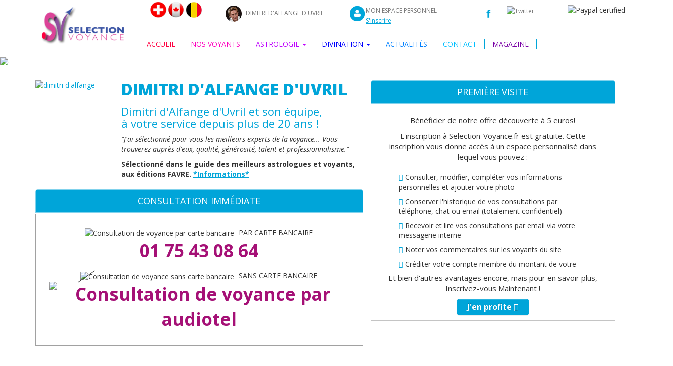

--- FILE ---
content_type: text/html; charset=UTF-8
request_url: https://selection-voyance.fr/
body_size: 14164
content:
<!DOCTYPE html PUBLIC "-//W3C//DTD XHTML 1.0 Strict//EN" "http://www.w3.org/TR/xhtml1/DTD/xhtml1-strict.dtd">
<html xmlns="http://www.w3.org/1999/xhtml" xml:lang="fr" lang="fr">

<head>
<meta name="msvalidate.01" content="D6D3D746509896BAC30CA99393BF71D8" /> 
    <title>La voyance: Voyance par tchat | consultation de voyance par téléphone </title>
    <meta name="viewport" content="width=device-width, initial-scale=1">
	<meta name="description" content="Besoin de connaitre votre avenir, une réponse à une question précise? La voyance en ligne, vous offre plusieurs possibilités. Que ce soit la voyance par tchat, voyance par mail ou encore la voyance par téléphone, les plus grands voyants repartis dans toute la France vont répondre à toutes vos questions et dissiper votre angoisse. Grâce à la voyance en ligne, les meilleurs voyants de France sont enfin à votre portée. Vous pouvez entrer en contact facilement avec eux via leur site internet sélection voyance.">
    <meta name="keywords" content="voyance, cartomancie, avenir, lire l'avenir, prédire l'avenir, tirer les tarots, art divin, art divinatoire ,prédiction, futur, voir le futur, astrologie, astrologue, tirer les cartes, boule de cristal ,devin , mage , fluide, bougie" />
    <meta name="copyright" content="">
	<meta name="author" content="">
	<meta name="robots" content="index,follow">
	<meta name="distribution" content="global">
	<meta name="Revisit-After" content="15 Days">
	<meta name="content-language" content="fr">
	<meta name="google-site-verification" content="HXhfBXCx0uU3htOZPPH4RN_H52_j9Ut-MVPZAYrePbk" />
	<meta name="google-site-verification" content="0VmmhAFRdDLE2Zc4rDfpJmJgVeqGXQTdytIuJQRpPdo" />
	<meta name="verify-v1" content="j3ao4lUXz9+u8g7ad/ojP0YBUd1NfUJmo8YhphiO9QI=" />
	<meta name="reply-to" content="">
    <meta name="msvalidate.01" content="D90896F3D3445622B07808FC527FF6BA" />
    <link rel="stylesheet" href="https://maxcdn.bootstrapcdn.com/font-awesome/4.5.0/css/font-awesome.min.css">
	<link rel="stylesheet" type="text/css" href="//fonts.googleapis.com/css?family=Open+Sans" />
<link rel="preconnect" href="https://fonts.gstatic.com">
<link href="https://fonts.googleapis.com/css2?family=Open+Sans:ital,wght@0,300;0,400;0,600;0,700;0,800;1,300;1,400;1,600;1,700;1,800&display=swap" rel="stylesheet">
<link rel="stylesheet" type="text/css" href="//www.selection-voyance.fr/css/bootstrap.min.css" media="screen" title="Normal" />
<link rel="stylesheet" type="text/css" href="//www.selection-voyance.fr/css/bootstrap-theme.min.css" media="screen" title="Normal" />
<link rel="stylesheet" type="text/css" href="//www.selection-voyance.fr/css/stylev2.css?v=5" media="screen" title="Normal" />
<link rel="stylesheet" type="text/css" href="//www.selection-voyance.fr/css/style_v2.css" media="screen" title="Normal" />
<link rel="stylesheet" href="https://maxcdn.bootstrapcdn.com/font-awesome/4.5.0/css/font-awesome.min.css">
<script type="text/javascript" src="//www.selection-voyance.fr/js/jquery-2.1.4.min.js"></script>
<script type="text/javascript" src="//www.selection-voyance.fr/js/bootstrap.min.js"></script>
<script>
        $(function() {
                $("[rel=tooltip]").tooltip({
                        html: true
                });
        });
</script>
<!-- Google tag (gtag.js) -->
<script async src="https://www.googletagmanager.com/gtag/js?id=AW-1068966116"></script>
<script>
        window.dataLayer = window.dataLayer || [];

        function gtag() {
                dataLayer.push(arguments);
        }
        gtag('js', new Date());
        gtag('config', 'AW-1068966116');
</script></head>
<body>
	<div class="container">
	<div class="col-xs-4 col-sm-2 pull-left pd-10 pdr-0" title="Voyance professionnelle en ligne, horoscope, tarots">
		<a href="//www.selection-voyance.fr/" title="Sélection voyance le n°1 de la voyance en ligne"><img class="img-responsive" src="//www.selection-voyance.fr//images/logos/logo.png" alt="Sélection voyance le n°1 de la voyance par internet" /></a>
	</div>
	<nav class="navbar navbar-default mb-5 col-xs-8 col-sm-9 pd-0" role="navigation">

		<div class="navbar-header">
			<button type="button" class="navbar-toggle collapsed" data-toggle="collapse" data-target="#navbar-collapse-2" aria-expanded="false">
				<span class="sr-only"></span>
				<span class="icon-bar"></span>
				<span class="icon-bar"></span>
				<span class="icon-bar"></span>
			</button>
		</div>
		<div class="collapse navbar-collapse" id="navbar-collapse-1">

			<ul class="nav navbar-nav hidden-sm">
				<li><img src="//www.selection-voyance.fr/images/new_theme/drapeaux/suisse.png" alt="suisse"></li>
				<li><img src="//www.selection-voyance.fr/images/new_theme/drapeaux/canada.png" alt="canada"></li>
				<li><img src="//www.selection-voyance.fr/images/new_theme/drapeaux/belgique.png" alt="belgique"></li>
			</ul>
			<ul class="nav navbar-nav">
				<li>
					<a href="//www.selection-voyance.fr/votre-voyant/5/dimitri-d-alfange-d-uvril" title="dimitri d'alfange d'uvril votre Expert voyant reconnu !">
						<img class="pd-0 mr-5" src="//www.selection-voyance.fr/images/new_theme/icones/dimitri.png" alt="Dimitri" />
						<span>DIMITRI D'ALFANGE D'UVRIL<span>
					</a>
				</li>
			</ul>
			<ul class="nav navbar-nav">
				<li>
					<a href="//www.selection-voyance.fr/connexion" title="Ma voyance personnalisée en ligne">
						<div class="row">
							<div class="col-md-1">
								<img class="pd-0 mr-5" src="//www.selection-voyance.fr/images/new_theme/icones/espace-perso.png" alt="Espace personnel" />
							</div>
							<div class="col-md-9">
								<span>&nbsp;MON ESPACE PERSONNEL</span><br>
								<span class="blue">&nbsp;<u>S'inscrire</u></span>							</div>
						</div>


					</a>
				</li>
			</ul>
			<ul class="nav navbar-nav hidden-sm hidden-md">
				<li>
					<a href="http://www.facebook.com/pages/Selection-Voyance/172933749420396" target="_blank" title="Sélection Voyance, numéro un de la voyance en ligne sur facebook">
						<img src="//www.selection-voyance.fr/images/new_theme/social/facebook.png" alt="Facebook" />
					</a>
				</li>
				<li>
					<a href="http://twitter.com/DimitridAlfange" target="_blank" title="Sélection Voyance, numéro 1 de la voyance en ligne sur txitter">
						<img src="//www.selection-voyance.fr/images/new_theme/social/twitter.png" alt="Twitter" />
					</a>
				</li>
				<!--<li>
					<a href="#" title="Sélection Voyance, n°1 de la voyance en ligne sur google plus">
						<img src="//www.selection-voyance.fr/images/new_theme/social/google+.png" alt="Google+" />
					</a>
				</li>-->
			</ul>
		</div>
	</nav>
	<div class="col-md-1 hidden-sm hidden-xs paypal-certified">
		<img src="//www.selection-voyance.fr//images/paypal-certified.png" alt="Paypal certified" />
	</div>

	<!-- MENU 2 -->
	<nav id="pcpal-menu" class="text-center navbar navbar-default navbar-lower col-xs-12 col-sm-12 col-md-10 pd-0" role="navigation">
		<div class="collapse navbar-collapse collapse-buttons" id="navbar-collapse-2">
			<ul class="nav navbar-nav">

				<li class="active"><a href="//www.selection-voyance.fr/">ACCUEIL</a></li>
				<li ><a href="//www.selection-voyance.fr/voyants">NOS VOYANTS</a></li>

				<li>
					<a class="dropdown-toggle" id="dropdownMenu1" href="" data-toggle="dropdown" role="button" aria-haspopup="true" aria-expanded="false"><span  class="dropdown ">ASTROLOGIE</span>
						<span class="caret"></span>
					</a>

					<ul class="dropdown-menu" aria-labelledby="dropdownMenu1">
						<li><a href="//www.selection-voyance.fr/themes-astrologiques" title="Thèmes astrologiques">Thèmes astrologiques</a></li>
						<li><a href="//www.selection-voyance.fr/horoscope-quotidien" title="Horoscope quotidien">Horoscope quotidien</a></li>
						<li><a href="//www.selection-voyance.fr/horoscope-hebdomadaire" title="Horoscope hebdomadaire">Horoscope Hebdo</a></li>
						<li><a href="//www.selection-voyance.fr/horoscope-mensuel" title="Horoscope mensuel">Horoscope Mensuel</a></li>
						<li><a href="//www.selection-voyance.fr/grand-horoscope" title="Grand mensuel">Grand horoscope 2024</a></li>
					</ul>
				</li>

				<li class="dropdown">
					<a class="dropdown-toggle" id="dropdownMenu2" href="" data-toggle="dropdown" role="button" aria-haspopup="true" aria-expanded="false"> <span  class=" "> DIVINATION</span>
						<span class="caret"></span>
					</a>

					<ul class="dropdown-menu" aria-labelledby="dropdownMenu2">

						<li><a href="//www.selection-voyance.fr/theme-astral">Thème astral</a></li>
						<li><a href="//www.selection-voyance.fr/tarot-de-marseille">Tarot de Marseille</a></li>
						<li><a href="//www.selection-voyance.fr/tirage-des-runes">Tirage des runes</a></li>
						<li><a href="//www.selection-voyance.fr/tirage-des-cartes">Tirage des cartes</a></li>
						<li><a href="//www.selection-voyance.fr/affinites-couples">Affinités couple</a></li>

					</ul>
				</li>

				<li ><a href="//www.selection-voyance.fr/actualite">ACTUALITÉS</a></li>

				<li ><a href="//www.selection-voyance.fr/contact.php">CONTACT</a></li>

				<li ><a target="_blank" href="https://www.experts-voyance.com/blog">MAGAZINE</a></li>

				<li  class="visible-xs "><a href="//www.selection-voyance.fr/connexion" title="MON ESPACE PERSONNEL">ESPACE PERSONNEL</a></li>



			</ul>
		</div>
	</nav>
</div>
	<script>
    $(function() {
        $('.carousel').carousel();
    });
</script>
    <div id="home-slider" class="container w-100">
        <div class="carousel slide w-100" data-ride="carousel" data-interval="20000">
            <div class="carousel-inner">
                                    <div class="item active">
                        <img src="//www.selection-voyance.fr//images/news/axzjluxi3z.jpeg" alt=".">
                        <div class="carousel-caption">
                            <table class="col-xs-7">
                                <tbody>
                                    <tr>
                                        <td valign="bottom" width="50%" align="right" class="left col-sm-12 no-padding pdl-10 pdr-20">
                                            <h3 id="titreMeilleur" class="bandeau-gauche"><a href="//www.selection-voyance.fr/actualite/51/actualite">.</a></h3>
                                        </td>
                                    </tr>
                                </tbody>
                            </table>
                        </div>
                    </div>
                            </div>
        </div>
    </div>
	<!-- BANDEAU DIMITRI ET SON EQUIPE -->

		<script>var nb_cols = 4;
/* place des <div class="row"> tous les nbInARow éléments <div> */
function reorderRows(nbInARow, html) {
        
        
        if (typeof nbInARow == 'undefined') {
                nbInARow=2;
        }
        
        if (typeof html == 'undefined') {
                //on retire les rows
                html = '';
                $('.bloc_voyants .row').each(function(ind, el) {
                        html += $(el).html();
                });
        }
        
        //on parse le html pour itérrer
        html = $.parseHTML(html);
        
        
        //on remet les rows
        var list = '';
        var counter = 0;
        var realCountElements = $(html).length;
        $(html).each(function(ind,el){
                
                var ctx = $(el).html();
                if (typeof ctx =='undefined') {
                        realCountElements--;
                }
                
                
                if (typeof ctx !='undefined') {
                        
                        //var dataId = $(el).data('id');
                        //console.log(dataId);
                        
                        var row_open = '';
                        var row_close = '';
                        if (counter%nbInARow==0) {
                                row_open = '<div class="row">';
                                if (counter>0) {
                                        row_close = '</div>';
                                }
                                
                        }
                        
                        
                        list += (row_close+row_open+'<div>'+ctx+'</div>');
                        
                        counter++;
                }
                
        });
        
        //pour la fin si on a une row pas fermée on la ferme
        if (counter==realCountElements && counter%nbInARow!=0) {
                list += '</div>';
        }
        
        $('.bloc_voyants').html(list);
        
}

function toogleRows() {
        var size_body = $('body').width();
        if (size_body<=972 && nb_cols!=2) {
                nb_cols = 2;
                reorderRows(2);
        } else if(size_body>972 && nb_cols!=4) {
                nb_cols = 4;
                reorderRows(4);
        }
}

$(function() {
        window.addEventListener('resize', toogleRows);
        toogleRows();
});</script>

	<div class="container">
		<div class="row pdt-30">
			<div class="col-sm-7">
                <div class="row bloc_dimitri hidden-xs">
                    <div class="col-sm-3">
                        <a href="//www.selection-voyance.fr/votre-voyant/5/dimitri-d-alfange-d-uvril" title="dimitri d'alfange d'uvril votre Expert voyant reconnu !"><img width="210px" height="210px" src="//www.selection-voyance.fr/images/new_theme/portrait/expert-voyant-dimitri-dalfange-d-uvril.jpg" alt="dimitri d'alfange" class="img-responsive img-rounded"/>	</a>
                    </div>
                    <div class="col-sm-9">
                        <h1><a href="//www.selection-voyance.fr/votre-voyant/5/dimitri-d-alfange-d-uvril" title="dimitri d'alfange d'uvril votre Expert voyant reconnu !">DIMITRI D'ALFANGE D'UVRIL</a></h1>
                        <h2>Dimitri d'Alfange d'Uvril et son équipe,<br/>à votre service depuis plus de 20 ans !</h2>
                        <p><CITE>"J'ai sélectionné pour vous les meilleurs experts de la voyance...
Vous trouverez auprès d'eux, qualité, générosité, talent et professionnalisme."</CITE>
<b>Sélectionné dans le guide des meilleurs astrologues et voyants, aux éditions FAVRE. <a href="https://dimitridalfange.com" target="_blank" title="Informations"><u>*Informations*</u></a></b></p>
                    </div>
                </div>
                <div class="row bloc-quick-consult">
                    <div class="col-sm-12">
                        <h3 class="block-title-bg">Consultation immédiate</h3>
                         <div class="content">
    <div class="consult-block">
        <div class="credit-card">
            <img width="25px" src="//www.selection-voyance.fr/images/template/credit-card.png"
                 alt="Consultation de voyance par carte bancaire"/> PAR CARTE BANCAIRE
        </div>
        <a class="phone" href="tel:0175430864">01 75 43 08 64</a>
    </div>
    <div class="consult-block">
        <div class="credit-card">
            <span class="strikethrough">
                <img width="25px" src="//www.selection-voyance.fr/images/template/credit-card.png"
                     alt="Consultation de voyance sans carte bancaire"/>
            </span>
            SANS CARTE BANCAIRE
        </div>
        <a class="phone" href="tel:0899866525"><img src="//www.selection-voyance.fr/images/template/audiotel.png"
                                                    alt="Consultation de voyance par audiotel"/></a>
    </div>
</div>
                    </div>
                </div>
			</div>
			<div id="dicover-form" class="form-contact col-xs-12 col-sm-5 col-md-5 col-lg-5 pd-0 hidden-xs">
    <!-- Nav tabs -->
    <ul class="nav nav-pills" role="tablist" style="height: 48px;">
                        <li class="just-text" role="presentation" class="col-xs-12">
                    <a href="#dicover-form">
                        Première visite
                    </a>
            </li>
    </ul><!-- Tab panes -->
    <div class="tab-content" style="overflow: hidden;">
            <div role="tabpanel" class="tab-pane active" id="telephone">
                                        <div class="container col-xs-12">
                    <form class="form-horizontal" action="inscription" method="post">
                                <style>
                                        .step[data-step='1'] ul {
                                                height: 200px;
                                                overflow-y: scroll;
                                                overflow-x: auto;
                                                padding-left: 31px;
                                                padding-right: 24px;
                                        }
                                        .step[data-step='1'] ul li {
                                                line-height: normal;
                                                height: auto;
                                                padding: 0px;
                                                margin: 10px 0px;
                                                display: block;
                                                text-align: left;
                                        }
                                        .step[data-step='1'] ul li .glyphicon-triangle-right {
                                                color: #fff;
                                                margin-right: 5px;
                                        }
                                </style>
                                <div class="step" data-step="1">
                                        <p> 
                                         Bénéficier de notre offre découverte à 5 euros!
                                        </p>
                                        <p>
                                         L'inscription à Selection-Voyance.fr est gratuite.
                                         Cette inscription vous donne accès à un espace personnalisé dans lequel vous pouvez :
                                        </p>
                                        <ul>
                                             <li><i class="glyphicon glyphicon-triangle-right"></i>Consulter, modifier, compléter vos informations personnelles et ajouter votre photo</li>
                                             <li><i class="glyphicon glyphicon-triangle-right"></i>Conserver l'historique de vos consultations par téléphone, chat ou email (totalement confidentiel)</li>
                                             <li><i class="glyphicon glyphicon-triangle-right"></i>Recevoir et lire vos consultations par email via votre messagerie interne</li>
                                             <li><i class="glyphicon glyphicon-triangle-right"></i>Noter vos commentaires sur les voyants du site</li>
                                             <li><i class="glyphicon glyphicon-triangle-right"></i>Créditer votre compte membre du montant de votre choix</li>
                                             <li><i class="glyphicon glyphicon-triangle-right"></i>Lire votre horoscope quotidien et hebdomadaire</li>
                                              <li><i class="glyphicon glyphicon-triangle-right"></i>Bénéficier des avantages: parrainage, minutes gratuites, tarifs privilégiés</li>
                                             <li><i class="glyphicon glyphicon-triangle-right"></i>Recevoir des offres personnalisée, accès VIP...</li>
                                        </ul>
                                        <p>
                                        Et bien d'autres avantages encore,
                                        mais pour en savoir plus,
                                        Inscrivez-vous Maintenant !
                                        </p>
                                </div>
                                <div class="step" data-step="2" style="display: none;">
                                        <p class="hidden" id="step-discover-offer">CONSULTATION IMMÉDIATE</p>
    
                                        <div class="form-group both" style="height: 22px;">
                                                <label class="text-left radio col-sm-4 pull-left no-padding white control-label">
                                                        <input type="radio" name="civilite" value="f" class="pull-left" />
                                                        <span>Madame/M<sup>elle</sup></span>
                                                </label>
                                                <label class="text-left radio col-sm-4 pull-left no-padding pdl-10 white control-label">
                                                        <input type="radio" name="civilite" value="m" class="pull-left" />
                                                        <span>Monsieur</span>
                                                </label>
                                        </div>
                                                <div class="form-group">
                                                  <label class="col-sm-4 white control-label">Nom:</label>
                                                    <div class="col-sm-8">
                                                        <input type="text" name="nom" class="form-control" placeholder="NOM"/>
                                                    </div>
                                                </div>
    
    
                                                <div class="form-group ">
                                                  <label class="col-sm-4 white control-label">Prénom:</label>
                                                  <div class="col-sm-8">
                                                        <input type="text" name="prenom" class="form-control" placeholder="PRÉNOM"/>
                                                        </div>
                                                </div>
    
    
                                                <div class="form-group ">
                                                    <label class="col-sm-4 white control-label">Date naissance:</label>
                                                    <div class="col-sm-8">
                                                        <input type="text" name="date_naiss" class="form-control" placeholder="Exemple: 01/01/1970" />
                                                        </div>
                                                </div>
    
    
                                                <div class="form-group ">
                                                  <label class="col-sm-4 white control-label">EMail:</label>
                                                  <div class="col-sm-8">
                                                        <input type="email" class="form-control" name="email" placeholder="ADRESSE E-MAIL"/>
                                                  </div>
                                                </div>
    
    
                                                <div class="form-group ">
                                                  <label class="col-sm-4 white control-label">Téléphone:</label>
                                                  <div class="col-sm-8">
                                                        <input type="text" name="telephone" class="form-control bfh-phone" placeholder="NUMÉRO DE TÉLÉPHONE"/>
                                                  </div>
                                                </div>
    
                                                                        </div>
    
                                <div class="step" data-step="3" style="display: none;">
                                        <div class="form-group">
                                            <label class="col-sm-4 white control-label">Parrain:</label>
                                            <div class="col-sm-8">
                                                <input type="email" name="parrain" class="form-control" placeholder="ADRESSE E-MAIL DE VOTRE PARRAIN"/>
                                            </div>
                                        </div>
                                        <div class="form-group">
                                          <label class="col-sm-4 white control-label">Mot de passe:</label>
                                          <div class="col-sm-8">
                                                <input type="password" name="pass" class="form-control" placeholder="MOT DE PASSE"/>
                                          </div>
                                        </div>
                                        <div class="form-group">
                                          <label class="col-sm-4 white control-label">Confirmation:</label>
                                          <div class="col-sm-8">
                                                <input type="password" name="confirm_pass" class="form-control" placeholder="CONFIRMATION DE MOT DE PASSE"/>
                                          </div>
                                        </div>
                                        <div class="form-group">
                                                <label for="provenance" style="color: #fff;">VOUS NOUS AVEZ CONNU COMMENT ?</label>
                                                <select class="form-control" name="provenance" style="cursor: pointer;">
                                                        <option value="Google" >GOOGLE</option><option value="Yahoo" >YAHOO</option><option value="Un autre moteur de recherche" >UN AUTRE MOTEUR DE RECHERCHE</option><option value="Pub online" >PUB ONLINE</option><option value="Presse &eacute;crite" >PRESSE ÉCRITE</option><option value="Bouche &agrave;&nbsp; oreille" >BOUCHE À  OREILLE</option><option value="Au hasard" >AU HASARD</option><option value="Autre" >AUTRE</option>                                                </select>
                                        </div>
    
                                        <div class="form-group specify" class="form-group" style="display: none;">
                                          <label class="col-sm-4 white control-label">Provenance:</label>
                                          <div class="col-sm-8">
                                                <input type="text" name="provenance_p" class="form-control" placeholder="PRÉCISEZ COMMENT"/>
                                          </div>
                                        </div>
                                </div>

                                <button type="button" name="prev-step" style="display: none; margin-right: 10px;" class="btn btn-lg btn-primary col-xs-4 col-xs-offset-1"><i class="glyphicon glyphicon-chevron-left"></i> Retour</button>
                                <button type="button" name="next-step" class="btn btn-lg btn-primary col-xs-4 col-xs-offset-4">J'en profite <i class="glyphicon glyphicon-chevron-right"></i></button>
                                <button type="submit" name="submit" style="display: none;" class="btn btn-lg btn-primary col-xs-4 col-xs-offset-1">Valider <i class="glyphicon glyphicon-ok"></i></button>

                    </form>
                  </div>
                    <script>
                            $('#dicover-form form button[name="next-step"],[name="prev-step"]').click(function(e){
                                        var step_element = $('#dicover-form form .step:visible');
                                        var step = parseInt(step_element.data('step'));
                                        
                                        if ($(this).attr('name')=='next-step') {
                                                step++;
                                        } else {
                                                step--;
                                        }
                                        
                                        var text_next_step = 'J\'en profite <i class="glyphicon glyphicon-chevron-right"></i>'
                                        var text_panel = 'Première visite';
                                        if (step>1) {
                                                text_panel = 'OFFRE DÉCOUVERTE<span style="font-size: 14px; margin-left: 20px;">(&Eacutetape '+(step-1)+')</span>';
                                                text_next_step = 'Suivant <i class="glyphicon glyphicon-chevron-right"></i>';
                                        }
                                        $('#dicover-form .nav .just-text a').html(text_panel);
                                        
                                        $('#dicover-form form button[name="next-step"]').html(text_next_step);
                                        $(step_element).fadeOut();
                                        $('#dicover-form form .step[data-step="'+step+'"]').fadeIn(text_panel);
                                                
                                        if (step==3) {
                                                $('#dicover-form form button[name="next-step"]').addClass('col-xs-offset-4');
                                                $('#dicover-form form button[name="next-step"]').removeClass('col-xs-offset-1');
                                                $('#dicover-form form button[name="prev-step"]').show();
                                                $('#dicover-form form button[type="submit"]').show();
                                                $('#dicover-form form button[name="next-step"]').hide();
                                                
                                        } else if (step==2) {
                                                $('#dicover-form form button[name="next-step"]').removeClass('col-xs-offset-4');
                                                $('#dicover-form form button[name="next-step"]').addClass('col-xs-offset-1');
                                                $('#dicover-form form button[name="prev-step"]').show();
                                                $('#dicover-form form button[name="next-step"]').show();
                                                $('#dicover-form form button[type="submit"]').hide();
                                                
                                        } else {
                                                $('#dicover-form form button[name="next-step"]').addClass('col-xs-offset-4');
                                                $('#dicover-form form button[name="next-step"]').removeClass('col-xs-offset-1');
                                                $('#dicover-form form button[name="prev-step"]').hide();
                                                $('#dicover-form form button[type="submit"]').hide();
                                                $('#dicover-form form button[name="next-step"]').show();
                                        }
                            });

                            $('#dicover-form form select[name="provenance"]').change(function() {

                                    if($(this).val()=='Autre' || $(this).val()=='Presse écrite' || $(this).val()=='Pub online' || $(this).val()=='Un autre moteur de recherche') {
                                            $('#dicover-form form .form-group.specify').fadeIn();
                                    } else {
                                            $('#dicover-form form .form-group.specify').fadeOut();
                                    }
                            });

                    </script>
            </div>
            <div role="tabpanel" class="tab-pane" id="tchat">tchat</div>
            <div role="tabpanel" class="tab-pane" id="messages">messages</div>
    </div>
</div>
		</div>
		<hr/>
		<div class="row pdt-30">
			<div class="col-md-12 text-center"><h4><a href="//www.selection-voyance.fr/voyants"><u>VOIR TOUS LES VOYANTS</u></a></h4></div>
		</div>
								<div class="bloc_voyants">
						<div class="row">								<div>
									<a href="//www.selection-voyance.fr/votre-voyant/5/dimitri-d-alfange" title="Dimitri d'Alfange">
										<div class="col-md-3 col-xs-6 text-center portrait">
											<div class="imageVoyant w-100" style="">
												<!--<img width="307" height="273" src="//www.selection-voyance.fr/images/new_theme/portrait/aude.jpg"/>-->
												<img class="img-responsive w-100" src="//www.selection-voyance.fr/images/voyants/0zmporh4vp.jpg" alt="consulter voyant mdium" />
												<!--<img class="img-responsive w-100" src="//www.selection-voyance.fr/images/voyants/0zmporh4vp.jpg"/>-->
												
												<div class="xs-hidden text text-center">
													<p style="padding:12px" class="xs-hidden">Médium international de renom</p>
												</div>
												<div class="hidden-xs textPointe"></div>
												
												<div class="col-xs-12 caption">
													<img class="col-lg-4 col-xs-4 " src="//www.selection-voyance.fr/images/new_theme/icones/pictos-dispo/tel_green.png" alt="consultation voyance Téléphone"/><img class="col-lg-4 col-xs-4 " src="//www.selection-voyance.fr/images/new_theme/icones/pictos-dispo/chat_green.png" alt="consultation voyance Chat"/><img class="col-lg-4 col-xs-4 " src="//www.selection-voyance.fr/images/new_theme/icones/pictos-dispo/mail_green.png" alt="consultation voyance E-mail"/>												</div>
	
											</div>
										<h3 style="min-height: 35px;" class="text-center">Dimitri d'Alfange</h3>
										<p class="text-center texte_noir"><u>Consulter ce voyant</u></p>
										</div>
									</a>
								</div>
																<div>
									<a href="//www.selection-voyance.fr/votre-voyant/209/cedric-mickael" title="Cédric Mickael">
										<div class="col-md-3 col-xs-6 text-center portrait">
											<div class="imageVoyant w-100" style="">
												<!--<img width="307" height="273" src="//www.selection-voyance.fr/images/new_theme/portrait/aude.jpg"/>-->
												<img class="img-responsive w-100" src="//www.selection-voyance.fr/images/voyants/f1jdfc6wxj.jpg" alt="consulter voyant mdium" />
												<!--<img class="img-responsive w-100" src="//www.selection-voyance.fr/images/voyants/f1jdfc6wxj.jpg"/>-->
												
												<div class="xs-hidden text text-center">
													<p style="padding:12px" class="xs-hidden">Médium Expert du retour de l'être aimé et des conflits amoureux. Réponse rapide datée sans complaisance.</p>
												</div>
												<div class="hidden-xs textPointe"></div>
												
												<div class="col-xs-12 caption">
													<img class="col-lg-4 col-xs-4 " src="//www.selection-voyance.fr/images/new_theme/icones/pictos-dispo/tel_orange.png" alt="consultation voyance Téléphone"/><img class="col-lg-4 col-xs-4 " src="//www.selection-voyance.fr/images/new_theme/icones/pictos-dispo/chat_orange.png" alt="consultation voyance Chat"/><img class="col-lg-4 col-xs-4 " src="//www.selection-voyance.fr/images/new_theme/icones/pictos-dispo/mail_green.png" alt="consultation voyance E-mail"/>												</div>
	
											</div>
										<h3 style="min-height: 35px;" class="text-center">Cédric Mickael</h3>
										<p class="text-center texte_noir"><u>Consulter ce voyant</u></p>
										</div>
									</a>
								</div>
																<div>
									<a href="//www.selection-voyance.fr/votre-voyant/278/reynald" title="Reynald">
										<div class="col-md-3 col-xs-6 text-center portrait">
											<div class="imageVoyant w-100" style="">
												<!--<img width="307" height="273" src="//www.selection-voyance.fr/images/new_theme/portrait/aude.jpg"/>-->
												<img class="img-responsive w-100" src="//www.selection-voyance.fr/images/voyants/nbrb3jpdi1.jpg" alt="consulter voyant mdium" />
												<!--<img class="img-responsive w-100" src="//www.selection-voyance.fr/images/voyants/nbrb3jpdi1.jpg"/>-->
												
												<div class="xs-hidden text text-center">
													<p style="padding:12px" class="xs-hidden">Consultation datée et détaillée... Reynald Voyant-Médium réputé...</p>
												</div>
												<div class="hidden-xs textPointe"></div>
												
												<div class="col-xs-12 caption">
													<img class="col-lg-4 col-xs-4 " src="//www.selection-voyance.fr/images/new_theme/icones/pictos-dispo/tel_orange.png" alt="consultation voyance Téléphone"/><img class="col-lg-4 col-xs-4 " src="//www.selection-voyance.fr/images/new_theme/icones/pictos-dispo/chat_orange.png" alt="consultation voyance Chat"/><img class="col-lg-4 col-xs-4 " src="//www.selection-voyance.fr/images/new_theme/icones/pictos-dispo/mail_green.png" alt="consultation voyance E-mail"/>												</div>
	
											</div>
										<h3 style="min-height: 35px;" class="text-center">Reynald</h3>
										<p class="text-center texte_noir"><u>Consulter ce voyant</u></p>
										</div>
									</a>
								</div>
																<div>
									<a href="//www.selection-voyance.fr/votre-voyant/164/rene-pierre-delassarte" title="René Pierre Delassarte">
										<div class="col-md-3 col-xs-6 text-center portrait">
											<div class="imageVoyant w-100" style="">
												<!--<img width="307" height="273" src="//www.selection-voyance.fr/images/new_theme/portrait/aude.jpg"/>-->
												<img class="img-responsive w-100" src="//www.selection-voyance.fr/images/voyants/l4l2p7hco4.jpg" alt="consulter voyant mdium" />
												<!--<img class="img-responsive w-100" src="//www.selection-voyance.fr/images/voyants/l4l2p7hco4.jpg"/>-->
												
												<div class="xs-hidden text text-center">
													<p style="padding:12px" class="xs-hidden">Disponible même la nuit — testez un expert en écriture automatique, le résultat va vous étonner !</p>
												</div>
												<div class="hidden-xs textPointe"></div>
												
												<div class="col-xs-12 caption">
													<img class="col-lg-4 col-xs-4 " src="//www.selection-voyance.fr/images/new_theme/icones/pictos-dispo/tel_red.png" alt="consultation voyance Téléphone"/><img class="col-lg-4 col-xs-4 " src="//www.selection-voyance.fr/images/new_theme/icones/pictos-dispo/chat_orange.png" alt="consultation voyance Chat"/><img class="col-lg-4 col-xs-4 " src="//www.selection-voyance.fr/images/new_theme/icones/pictos-dispo/mail_green.png" alt="consultation voyance E-mail"/>												</div>
	
											</div>
										<h3 style="min-height: 35px;" class="text-center">René Pierre Delassarte</h3>
										<p class="text-center texte_noir"><u>Consulter ce voyant</u></p>
										</div>
									</a>
								</div>
								</div><div class="row">								<div>
									<a href="//www.selection-voyance.fr/votre-voyant/271/sylvie" title="Sylvie">
										<div class="col-md-3 col-xs-6 text-center portrait">
											<div class="imageVoyant w-100" style="">
												<!--<img width="307" height="273" src="//www.selection-voyance.fr/images/new_theme/portrait/aude.jpg"/>-->
												<img class="img-responsive w-100" src="//www.selection-voyance.fr/images/voyants/i8zgi8mtag.png" alt="consulter voyant mdium" />
												<!--<img class="img-responsive w-100" src="//www.selection-voyance.fr/images/voyants/i8zgi8mtag.png"/>-->
												
												<div class="xs-hidden text text-center">
													<p style="padding:12px" class="xs-hidden">Sylvie,Médium – Énergéticienne LaHoChi,tournée vers le spirituel et l’humanisme...</p>
												</div>
												<div class="hidden-xs textPointe"></div>
												
												<div class="col-xs-12 caption">
													<img class="col-lg-4 col-xs-4 " src="//www.selection-voyance.fr/images/new_theme/icones/pictos-dispo/tel_red.png" alt="consultation voyance Téléphone"/><img class="col-lg-4 col-xs-4 " src="//www.selection-voyance.fr/images/new_theme/icones/pictos-dispo/chat_red.png" alt="consultation voyance Chat"/><img class="col-lg-4 col-xs-4 " src="//www.selection-voyance.fr/images/new_theme/icones/pictos-dispo/mail_green.png" alt="consultation voyance E-mail"/>												</div>
	
											</div>
										<h3 style="min-height: 35px;" class="text-center">Sylvie</h3>
										<p class="text-center texte_noir"><u>Consulter ce voyant</u></p>
										</div>
									</a>
								</div>
																<div>
									<a href="//www.selection-voyance.fr/votre-voyant/115/etheor-d-ancone" title="EtheOr d'Ancône">
										<div class="col-md-3 col-xs-6 text-center portrait">
											<div class="imageVoyant w-100" style="">
												<!--<img width="307" height="273" src="//www.selection-voyance.fr/images/new_theme/portrait/aude.jpg"/>-->
												<img class="img-responsive w-100" src="//www.selection-voyance.fr/images/voyants/k5rday94w5.jpg" alt="consulter voyant mdium" />
												<!--<img class="img-responsive w-100" src="//www.selection-voyance.fr/images/voyants/k5rday94w5.jpg"/>-->
												
												<div class="xs-hidden text text-center">
													<p style="padding:12px" class="xs-hidden">EtheOr voyante et médium auditive, profession que j'exerce depuis plus de 20 ans"...</p>
												</div>
												<div class="hidden-xs textPointe"></div>
												
												<div class="col-xs-12 caption">
													<img class="col-lg-4 col-xs-4 " src="//www.selection-voyance.fr/images/new_theme/icones/pictos-dispo/tel_red.png" alt="consultation voyance Téléphone"/><img class="col-lg-4 col-xs-4 " src="//www.selection-voyance.fr/images/new_theme/icones/pictos-dispo/chat_red.png" alt="consultation voyance Chat"/><img class="col-lg-4 col-xs-4 " src="//www.selection-voyance.fr/images/new_theme/icones/pictos-dispo/mail_green.png" alt="consultation voyance E-mail"/>												</div>
	
											</div>
										<h3 style="min-height: 35px;" class="text-center">EtheOr d'Ancône</h3>
										<p class="text-center texte_noir"><u>Consulter ce voyant</u></p>
										</div>
									</a>
								</div>
																<div>
									<a href="//www.selection-voyance.fr/votre-voyant/384/isabelle" title="Isabelle">
										<div class="col-md-3 col-xs-6 text-center portrait">
											<div class="imageVoyant w-100" style="">
												<!--<img width="307" height="273" src="//www.selection-voyance.fr/images/new_theme/portrait/aude.jpg"/>-->
												<img class="img-responsive w-100" src="//www.selection-voyance.fr/images/voyants/9gfz5xod3r.jpg" alt="consulter voyant mdium" />
												<!--<img class="img-responsive w-100" src="//www.selection-voyance.fr/images/voyants/9gfz5xod3r.jpg"/>-->
												
												<div class="xs-hidden text text-center">
													<p style="padding:12px" class="xs-hidden">La cartomancie, et plus particulièrement les oracles, me permettent d'avoir une vision globale de votre situation et d'apporter des réponses claires et précises à vos interrogations.</p>
												</div>
												<div class="hidden-xs textPointe"></div>
												
												<div class="col-xs-12 caption">
													<img class="col-lg-4 col-xs-4 " src="//www.selection-voyance.fr/images/new_theme/icones/pictos-dispo/tel_red.png" alt="consultation voyance Téléphone"/><img class="col-lg-4 col-xs-4 " src="//www.selection-voyance.fr/images/new_theme/icones/pictos-dispo/chat_red.png" alt="consultation voyance Chat"/><img class="col-lg-4 col-xs-4 " src="//www.selection-voyance.fr/images/new_theme/icones/pictos-dispo/mail_green.png" alt="consultation voyance E-mail"/>												</div>
	
											</div>
										<h3 style="min-height: 35px;" class="text-center">Isabelle</h3>
										<p class="text-center texte_noir"><u>Consulter ce voyant</u></p>
										</div>
									</a>
								</div>
																<div>
									<a href="//www.selection-voyance.fr/votre-voyant/358/rosay-lynn" title="Rosay Lynn">
										<div class="col-md-3 col-xs-6 text-center portrait">
											<div class="imageVoyant w-100" style="">
												<!--<img width="307" height="273" src="//www.selection-voyance.fr/images/new_theme/portrait/aude.jpg"/>-->
												<img class="img-responsive w-100" src="//www.selection-voyance.fr/images/voyants/k671voftfr.jpeg" alt="consulter voyant mdium" />
												<!--<img class="img-responsive w-100" src="//www.selection-voyance.fr/images/voyants/k671voftfr.jpeg"/>-->
												
												<div class="xs-hidden text text-center">
													<p style="padding:12px" class="xs-hidden">Médium pure, avec mes flashes et mes ressentis, je vous guide et vous aiderai à prendre les bonnes décisions. Voyance de haute qualité, Claire et Précise.</p>
												</div>
												<div class="hidden-xs textPointe"></div>
												
												<div class="col-xs-12 caption">
													<img class="col-lg-4 col-xs-4 " src="//www.selection-voyance.fr/images/new_theme/icones/pictos-dispo/tel_red.png" alt="consultation voyance Téléphone"/><img class="col-lg-4 col-xs-4 " src="//www.selection-voyance.fr/images/new_theme/icones/pictos-dispo/chat_red.png" alt="consultation voyance Chat"/><img class="col-lg-4 col-xs-4 " src="//www.selection-voyance.fr/images/new_theme/icones/pictos-dispo/mail_green.png" alt="consultation voyance E-mail"/>												</div>
	
											</div>
										<h3 style="min-height: 35px;" class="text-center">Rosay Lynn</h3>
										<p class="text-center texte_noir"><u>Consulter ce voyant</u></p>
										</div>
									</a>
								</div>
								</div><div class="row">								<div>
									<a href="//www.selection-voyance.fr/votre-voyant/378/nicolas-dixon" title="Nicolas Dixon">
										<div class="col-md-3 col-xs-6 text-center portrait">
											<div class="imageVoyant w-100" style="">
												<!--<img width="307" height="273" src="//www.selection-voyance.fr/images/new_theme/portrait/aude.jpg"/>-->
												<img class="img-responsive w-100" src="//www.selection-voyance.fr/images/voyants/n79r1l84f5.jpeg" alt="consulter voyant mdium" />
												<!--<img class="img-responsive w-100" src="//www.selection-voyance.fr/images/voyants/n79r1l84f5.jpeg"/>-->
												
												<div class="xs-hidden text text-center">
													<p style="padding:12px" class="xs-hidden">Nicolas Dixon voyant, tarologue, cartomancien, conseils en lithothérapie.</p>
												</div>
												<div class="hidden-xs textPointe"></div>
												
												<div class="col-xs-12 caption">
													<img class="col-lg-4 col-xs-4 " src="//www.selection-voyance.fr/images/new_theme/icones/pictos-dispo/tel_red.png" alt="consultation voyance Téléphone"/><img class="col-lg-4 col-xs-4 " src="//www.selection-voyance.fr/images/new_theme/icones/pictos-dispo/chat_red.png" alt="consultation voyance Chat"/><img class="col-lg-4 col-xs-4 " src="//www.selection-voyance.fr/images/new_theme/icones/pictos-dispo/mail_green.png" alt="consultation voyance E-mail"/>												</div>
	
											</div>
										<h3 style="min-height: 35px;" class="text-center">Nicolas Dixon</h3>
										<p class="text-center texte_noir"><u>Consulter ce voyant</u></p>
										</div>
									</a>
								</div>
																<div>
									<a href="//www.selection-voyance.fr/votre-voyant/263/carmen" title="Carmen">
										<div class="col-md-3 col-xs-6 text-center portrait">
											<div class="imageVoyant w-100" style="">
												<!--<img width="307" height="273" src="//www.selection-voyance.fr/images/new_theme/portrait/aude.jpg"/>-->
												<img class="img-responsive w-100" src="//www.selection-voyance.fr/images/voyants/vf92tjj0g7.jpg" alt="consulter voyant mdium" />
												<!--<img class="img-responsive w-100" src="//www.selection-voyance.fr/images/voyants/vf92tjj0g7.jpg"/>-->
												
												<div class="xs-hidden text text-center">
													<p style="padding:12px" class="xs-hidden">Carmen médium pur énergéticienne voyante spécialiste du domaine affectif. Cartes et écriture automatique.</p>
												</div>
												<div class="hidden-xs textPointe"></div>
												
												<div class="col-xs-12 caption">
													<img class="col-lg-4 col-xs-4 " src="//www.selection-voyance.fr/images/new_theme/icones/pictos-dispo/tel_red.png" alt="consultation voyance Téléphone"/><img class="col-lg-4 col-xs-4 " src="//www.selection-voyance.fr/images/new_theme/icones/pictos-dispo/chat_red.png" alt="consultation voyance Chat"/><img class="col-lg-4 col-xs-4 " src="//www.selection-voyance.fr/images/new_theme/icones/pictos-dispo/mail_green.png" alt="consultation voyance E-mail"/>												</div>
	
											</div>
										<h3 style="min-height: 35px;" class="text-center">Carmen</h3>
										<p class="text-center texte_noir"><u>Consulter ce voyant</u></p>
										</div>
									</a>
								</div>
																<div>
									<a href="//www.selection-voyance.fr/votre-voyant/145/emeline" title="Emeline">
										<div class="col-md-3 col-xs-6 text-center portrait">
											<div class="imageVoyant w-100" style="">
												<!--<img width="307" height="273" src="//www.selection-voyance.fr/images/new_theme/portrait/aude.jpg"/>-->
												<img class="img-responsive w-100" src="//www.selection-voyance.fr/images/voyants/nj5covkx7f.jpg" alt="consulter voyant mdium" />
												<!--<img class="img-responsive w-100" src="//www.selection-voyance.fr/images/voyants/nj5covkx7f.jpg"/>-->
												
												<div class="xs-hidden text text-center">
													<p style="padding:12px" class="xs-hidden">Aucune complaisance, je vous donnerai les clés nécessaires pour votre avenir. Le hasard n’existe pas...</p>
												</div>
												<div class="hidden-xs textPointe"></div>
												
												<div class="col-xs-12 caption">
													<img class="col-lg-4 col-xs-4 " src="//www.selection-voyance.fr/images/new_theme/icones/pictos-dispo/tel_red.png" alt="consultation voyance Téléphone"/><img class="col-lg-4 col-xs-4 " src="//www.selection-voyance.fr/images/new_theme/icones/pictos-dispo/chat_red.png" alt="consultation voyance Chat"/><img class="col-lg-4 col-xs-4 " src="//www.selection-voyance.fr/images/new_theme/icones/pictos-dispo/mail_green.png" alt="consultation voyance E-mail"/>												</div>
	
											</div>
										<h3 style="min-height: 35px;" class="text-center">Emeline</h3>
										<p class="text-center texte_noir"><u>Consulter ce voyant</u></p>
										</div>
									</a>
								</div>
																<div>
									<a href="//www.selection-voyance.fr/votre-voyant/396/elias" title="Élias">
										<div class="col-md-3 col-xs-6 text-center portrait">
											<div class="imageVoyant w-100" style="">
												<!--<img width="307" height="273" src="//www.selection-voyance.fr/images/new_theme/portrait/aude.jpg"/>-->
												<img class="img-responsive w-100" src="//www.selection-voyance.fr/images/voyants/ccxpeflpk3.jpeg" alt="consulter voyant mdium" />
												<!--<img class="img-responsive w-100" src="//www.selection-voyance.fr/images/voyants/ccxpeflpk3.jpeg"/>-->
												
												<div class="xs-hidden text text-center">
													<p style="padding:12px" class="xs-hidden">Voyant & Thérapeute holistique, Élias est un voyant, thérapeute et coach certifié et expérimenté, reconnu pour son écoute profonde et sa vision claire des situations.</p>
												</div>
												<div class="hidden-xs textPointe"></div>
												
												<div class="col-xs-12 caption">
													<img class="col-lg-4 col-xs-4 " src="//www.selection-voyance.fr/images/new_theme/icones/pictos-dispo/tel_red.png" alt="consultation voyance Téléphone"/><img class="col-lg-4 col-xs-4 " src="//www.selection-voyance.fr/images/new_theme/icones/pictos-dispo/chat_red.png" alt="consultation voyance Chat"/><img class="col-lg-4 col-xs-4 " src="//www.selection-voyance.fr/images/new_theme/icones/pictos-dispo/mail_green.png" alt="consultation voyance E-mail"/>												</div>
	
											</div>
										<h3 style="min-height: 35px;" class="text-center">Élias</h3>
										<p class="text-center texte_noir"><u>Consulter ce voyant</u></p>
										</div>
									</a>
								</div>
								</div><div class="row">								<div>
									<a href="//www.selection-voyance.fr/votre-voyant/261/shankar-khan" title="Shankar Khan">
										<div class="col-md-3 col-xs-6 text-center portrait">
											<div class="imageVoyant w-100" style="">
												<!--<img width="307" height="273" src="//www.selection-voyance.fr/images/new_theme/portrait/aude.jpg"/>-->
												<img class="img-responsive w-100" src="//www.selection-voyance.fr/images/voyants/2ndmjo8z80.jpg" alt="consulter voyant mdium" />
												<!--<img class="img-responsive w-100" src="//www.selection-voyance.fr/images/voyants/2ndmjo8z80.jpg"/>-->
												
												<div class="xs-hidden text text-center">
													<p style="padding:12px" class="xs-hidden">Médium Hindou, voyance directe sans support, écriture automatique et ligne de la main.</p>
												</div>
												<div class="hidden-xs textPointe"></div>
												
												<div class="col-xs-12 caption">
													<img class="col-lg-4 col-xs-4 " src="//www.selection-voyance.fr/images/new_theme/icones/pictos-dispo/tel_red.png" alt="consultation voyance Téléphone"/><img class="col-lg-4 col-xs-4 " src="//www.selection-voyance.fr/images/new_theme/icones/pictos-dispo/chat_red.png" alt="consultation voyance Chat"/><img class="col-lg-4 col-xs-4 " src="//www.selection-voyance.fr/images/new_theme/icones/pictos-dispo/mail_green.png" alt="consultation voyance E-mail"/>												</div>
	
											</div>
										<h3 style="min-height: 35px;" class="text-center">Shankar Khan</h3>
										<p class="text-center texte_noir"><u>Consulter ce voyant</u></p>
										</div>
									</a>
								</div>
																<div>
									<a href="//www.selection-voyance.fr/votre-voyant/393/pierre" title="Pierre">
										<div class="col-md-3 col-xs-6 text-center portrait">
											<div class="imageVoyant w-100" style="">
												<!--<img width="307" height="273" src="//www.selection-voyance.fr/images/new_theme/portrait/aude.jpg"/>-->
												<img class="img-responsive w-100" src="//www.selection-voyance.fr/images/voyants/j8srdghl7s.jpg" alt="consulter voyant mdium" />
												<!--<img class="img-responsive w-100" src="//www.selection-voyance.fr/images/voyants/j8srdghl7s.jpg"/>-->
												
												<div class="xs-hidden text text-center">
													<p style="padding:12px" class="xs-hidden">Pierre voyant médium et cartomancien depuis 2013</p>
												</div>
												<div class="hidden-xs textPointe"></div>
												
												<div class="col-xs-12 caption">
													<img class="col-lg-4 col-xs-4 " src="//www.selection-voyance.fr/images/new_theme/icones/pictos-dispo/tel_red.png" alt="consultation voyance Téléphone"/><img class="col-lg-4 col-xs-4 " src="//www.selection-voyance.fr/images/new_theme/icones/pictos-dispo/chat_red.png" alt="consultation voyance Chat"/><img class="col-lg-4 col-xs-4 " src="//www.selection-voyance.fr/images/new_theme/icones/pictos-dispo/mail_green.png" alt="consultation voyance E-mail"/>												</div>
	
											</div>
										<h3 style="min-height: 35px;" class="text-center">Pierre</h3>
										<p class="text-center texte_noir"><u>Consulter ce voyant</u></p>
										</div>
									</a>
								</div>
																<div>
									<a href="//www.selection-voyance.fr/votre-voyant/249/annabelle-lenormand" title="Annabelle Lenormand">
										<div class="col-md-3 col-xs-6 text-center portrait">
											<div class="imageVoyant w-100" style="">
												<!--<img width="307" height="273" src="//www.selection-voyance.fr/images/new_theme/portrait/aude.jpg"/>-->
												<img class="img-responsive w-100" src="//www.selection-voyance.fr/images/voyants/pkt885v6s1.jpg" alt="consulter voyant mdium" />
												<!--<img class="img-responsive w-100" src="//www.selection-voyance.fr/images/voyants/pkt885v6s1.jpg"/>-->
												
												<div class="xs-hidden text text-center">
													<p style="padding:12px" class="xs-hidden">Spécialiste en numérologie et astrologie hindou depuis 22 ans.</p>
												</div>
												<div class="hidden-xs textPointe"></div>
												
												<div class="col-xs-12 caption">
													<img class="col-lg-4 col-xs-4 " src="//www.selection-voyance.fr/images/new_theme/icones/pictos-dispo/tel_red.png" alt="consultation voyance Téléphone"/><img class="col-lg-4 col-xs-4 " src="//www.selection-voyance.fr/images/new_theme/icones/pictos-dispo/chat_red.png" alt="consultation voyance Chat"/><img class="col-lg-4 col-xs-4 " src="//www.selection-voyance.fr/images/new_theme/icones/pictos-dispo/mail_green.png" alt="consultation voyance E-mail"/>												</div>
	
											</div>
										<h3 style="min-height: 35px;" class="text-center">Annabelle Lenormand</h3>
										<p class="text-center texte_noir"><u>Consulter ce voyant</u></p>
										</div>
									</a>
								</div>
																<div>
									<a href="//www.selection-voyance.fr/votre-voyant/173/sylvia-gallucci" title="Sylvia Gallucci">
										<div class="col-md-3 col-xs-6 text-center portrait">
											<div class="imageVoyant w-100" style="">
												<!--<img width="307" height="273" src="//www.selection-voyance.fr/images/new_theme/portrait/aude.jpg"/>-->
												<img class="img-responsive w-100" src="//www.selection-voyance.fr/images/voyants/bigtkd3z7c.jpg" alt="consulter voyant mdium" />
												<!--<img class="img-responsive w-100" src="//www.selection-voyance.fr/images/voyants/bigtkd3z7c.jpg"/>-->
												
												<div class="xs-hidden text text-center">
													<p style="padding:12px" class="xs-hidden">Je "vois" ce que vous ne voyez pas, "j’'entends" ce que vous n’'entendez pas...</p>
												</div>
												<div class="hidden-xs textPointe"></div>
												
												<div class="col-xs-12 caption">
													<img class="col-lg-4 col-xs-4 " src="//www.selection-voyance.fr/images/new_theme/icones/pictos-dispo/tel_red.png" alt="consultation voyance Téléphone"/><img class="col-lg-4 col-xs-4 " src="//www.selection-voyance.fr/images/new_theme/icones/pictos-dispo/chat_red.png" alt="consultation voyance Chat"/><img class="col-lg-4 col-xs-4 " src="//www.selection-voyance.fr/images/new_theme/icones/pictos-dispo/mail_green.png" alt="consultation voyance E-mail"/>												</div>
	
											</div>
										<h3 style="min-height: 35px;" class="text-center">Sylvia Gallucci</h3>
										<p class="text-center texte_noir"><u>Consulter ce voyant</u></p>
										</div>
									</a>
								</div>
								</div><div class="row">								<div>
									<a href="//www.selection-voyance.fr/votre-voyant/372/aaron" title="Aaron">
										<div class="col-md-3 col-xs-6 text-center portrait">
											<div class="imageVoyant w-100" style="">
												<!--<img width="307" height="273" src="//www.selection-voyance.fr/images/new_theme/portrait/aude.jpg"/>-->
												<img class="img-responsive w-100" src="//www.selection-voyance.fr/images/voyants/d8ueglq7ml.jpg" alt="consulter voyant mdium" />
												<!--<img class="img-responsive w-100" src="//www.selection-voyance.fr/images/voyants/d8ueglq7ml.jpg"/>-->
												
												<div class="xs-hidden text text-center">
													<p style="padding:12px" class="xs-hidden">Médium et Voyant, Mon don unique est à votre service pour éclairer votre chemin.</p>
												</div>
												<div class="hidden-xs textPointe"></div>
												
												<div class="col-xs-12 caption">
													<img class="col-lg-4 col-xs-4 " src="//www.selection-voyance.fr/images/new_theme/icones/pictos-dispo/tel_red.png" alt="consultation voyance Téléphone"/><img class="col-lg-4 col-xs-4 " src="//www.selection-voyance.fr/images/new_theme/icones/pictos-dispo/chat_red.png" alt="consultation voyance Chat"/><img class="col-lg-4 col-xs-4 " src="//www.selection-voyance.fr/images/new_theme/icones/pictos-dispo/mail_green.png" alt="consultation voyance E-mail"/>												</div>
	
											</div>
										<h3 style="min-height: 35px;" class="text-center">Aaron</h3>
										<p class="text-center texte_noir"><u>Consulter ce voyant</u></p>
										</div>
									</a>
								</div>
																<div>
									<a href="//www.selection-voyance.fr/votre-voyant/250/gena" title="Gena">
										<div class="col-md-3 col-xs-6 text-center portrait">
											<div class="imageVoyant w-100" style="">
												<!--<img width="307" height="273" src="//www.selection-voyance.fr/images/new_theme/portrait/aude.jpg"/>-->
												<img class="img-responsive w-100" src="//www.selection-voyance.fr/images/voyants/347hi4g9vn.jpg" alt="consulter voyant mdium" />
												<!--<img class="img-responsive w-100" src="//www.selection-voyance.fr/images/voyants/347hi4g9vn.jpg"/>-->
												
												<div class="xs-hidden text text-center">
													<p style="padding:12px" class="xs-hidden">A votre écoute pour trouver ensemble le moyen pour que la vie vous soit plus douce avec optimisme.</p>
												</div>
												<div class="hidden-xs textPointe"></div>
												
												<div class="col-xs-12 caption">
													<img class="col-lg-4 col-xs-4 " src="//www.selection-voyance.fr/images/new_theme/icones/pictos-dispo/tel_red.png" alt="consultation voyance Téléphone"/><img class="col-lg-4 col-xs-4 " src="//www.selection-voyance.fr/images/new_theme/icones/pictos-dispo/chat_red.png" alt="consultation voyance Chat"/><img class="col-lg-4 col-xs-4 " src="//www.selection-voyance.fr/images/new_theme/icones/pictos-dispo/mail_green.png" alt="consultation voyance E-mail"/>												</div>
	
											</div>
										<h3 style="min-height: 35px;" class="text-center">Gena</h3>
										<p class="text-center texte_noir"><u>Consulter ce voyant</u></p>
										</div>
									</a>
								</div>
																<div>
									<a href="//www.selection-voyance.fr/votre-voyant/355/harmonie" title="Harmonie">
										<div class="col-md-3 col-xs-6 text-center portrait">
											<div class="imageVoyant w-100" style="">
												<!--<img width="307" height="273" src="//www.selection-voyance.fr/images/new_theme/portrait/aude.jpg"/>-->
												<img class="img-responsive w-100" src="//www.selection-voyance.fr/images/voyants/khpuo1cjj1.jpg" alt="consulter voyant mdium" />
												<!--<img class="img-responsive w-100" src="//www.selection-voyance.fr/images/voyants/khpuo1cjj1.jpg"/>-->
												
												<div class="xs-hidden text text-center">
													<p style="padding:12px" class="xs-hidden">Harmonie Médium de mère en fille, mon don c’est intensifié suite à une expérience de mort imminente lors d’une opération à l’âge de 13 ans.</p>
												</div>
												<div class="hidden-xs textPointe"></div>
												
												<div class="col-xs-12 caption">
													<img class="col-lg-4 col-xs-4 " src="//www.selection-voyance.fr/images/new_theme/icones/pictos-dispo/tel_red.png" alt="consultation voyance Téléphone"/><img class="col-lg-4 col-xs-4 " src="//www.selection-voyance.fr/images/new_theme/icones/pictos-dispo/chat_red.png" alt="consultation voyance Chat"/><img class="col-lg-4 col-xs-4 " src="//www.selection-voyance.fr/images/new_theme/icones/pictos-dispo/mail_green.png" alt="consultation voyance E-mail"/>												</div>
	
											</div>
										<h3 style="min-height: 35px;" class="text-center">Harmonie</h3>
										<p class="text-center texte_noir"><u>Consulter ce voyant</u></p>
										</div>
									</a>
								</div>
																<div>
									<a href="//www.selection-voyance.fr/votre-voyant/56/inael" title="Inael">
										<div class="col-md-3 col-xs-6 text-center portrait">
											<div class="imageVoyant w-100" style="">
												<!--<img width="307" height="273" src="//www.selection-voyance.fr/images/new_theme/portrait/aude.jpg"/>-->
												<img class="img-responsive w-100" src="//www.selection-voyance.fr/images/voyants/y92wd2c9jx.jpeg" alt="consulter voyant mdium" />
												<!--<img class="img-responsive w-100" src="//www.selection-voyance.fr/images/voyants/y92wd2c9jx.jpeg"/>-->
												
												<div class="xs-hidden text text-center">
													<p style="padding:12px" class="xs-hidden">De retour en exclusivité sur SV !. A l'aide de ces flashs, Inael vous apportera des réponses claires et précises, sans aucune complaisance.</p>
												</div>
												<div class="hidden-xs textPointe"></div>
												
												<div class="col-xs-12 caption">
													<img class="col-lg-4 col-xs-4 " src="//www.selection-voyance.fr/images/new_theme/icones/pictos-dispo/tel_red.png" alt="consultation voyance Téléphone"/><img class="col-lg-4 col-xs-4 " src="//www.selection-voyance.fr/images/new_theme/icones/pictos-dispo/chat_red.png" alt="consultation voyance Chat"/><img class="col-lg-4 col-xs-4 " src="//www.selection-voyance.fr/images/new_theme/icones/pictos-dispo/mail_green.png" alt="consultation voyance E-mail"/>												</div>
	
											</div>
										<h3 style="min-height: 35px;" class="text-center">Inael</h3>
										<p class="text-center texte_noir"><u>Consulter ce voyant</u></p>
										</div>
									</a>
								</div>
												</div>

		</div>
								<!-- DERNIERS AVIS -->
	</div>
	<div class="derniers_avis">
		<div  id="derniers_avis" class="carousel slide" data-ride="carousel">
			<ol class="carousel-indicators">
										<li data-target="#derniers_avis" data-slide-to="0" class="active"></li>
												<li data-target="#derniers_avis" data-slide-to="1" ></li>
												<li data-target="#derniers_avis" data-slide-to="2" ></li>
												<li data-target="#derniers_avis" data-slide-to="3" ></li>
												<li data-target="#derniers_avis" data-slide-to="4" ></li>
												<li data-target="#derniers_avis" data-slide-to="5" ></li>
												<li data-target="#derniers_avis" data-slide-to="6" ></li>
												<li data-target="#derniers_avis" data-slide-to="7" ></li>
												<li data-target="#derniers_avis" data-slide-to="8" ></li>
												<li data-target="#derniers_avis" data-slide-to="9" ></li>
									</ol>

			<div class="carousel-inner">
				<img class="w-100" style="min-height: 270px; max-height: 250px;" src="//www.selection-voyance.fr/images/new_theme/background/dernier_avis.jpg">
										<div class="item active">

							<div class="carousel-caption">
								<h1>Les derniers avis</h1>
								<strong class="block fs-20 white mb-10" style="text-decoration: underline; text-shadow: 0 1px 2px rgba(0,0,0,0.9);">Reynald</strong>
								<p>"Je repars pour une nouvelle année accompagné de Reynald que je consulte depuis des années et qui vois toujours juste."</p>
								<p>Anne&nbsp</p>
							</div>
						</div>
												<div class="item ">

							<div class="carousel-caption">
								<h1>Les derniers avis</h1>
								<strong class="block fs-20 white mb-10" style="text-decoration: underline; text-shadow: 0 1px 2px rgba(0,0,0,0.9);">Élias</strong>
								<p>"merci beaucoup pour cette consultation qui me redonne de l'énergie."</p>
								<p>Nathalie&nbsp</p>
							</div>
						</div>
												<div class="item ">

							<div class="carousel-caption">
								<h1>Les derniers avis</h1>
								<strong class="block fs-20 white mb-10" style="text-decoration: underline; text-shadow: 0 1px 2px rgba(0,0,0,0.9);">Dimitri d'Alfange</strong>
								<p>"Je vous remercie beaucoup pour ces explications Dimitri. Jusqu'à présent les choses se déroulent comme vous l'aviez vu, il a toutefois publié une annonce hier soir sur les réseaux qui me fait..."</p>
								<p>Sarah&nbsp</p>
							</div>
						</div>
												<div class="item ">

							<div class="carousel-caption">
								<h1>Les derniers avis</h1>
								<strong class="block fs-20 white mb-10" style="text-decoration: underline; text-shadow: 0 1px 2px rgba(0,0,0,0.9);">Élias</strong>
								<p>"Merci Élias pour votre voyance, vous avez de bons ressentis."</p>
								<p>Aurelie&nbsp</p>
							</div>
						</div>
												<div class="item ">

							<div class="carousel-caption">
								<h1>Les derniers avis</h1>
								<strong class="block fs-20 white mb-10" style="text-decoration: underline; text-shadow: 0 1px 2px rgba(0,0,0,0.9);">Reynald</strong>
								<p>"Ce matin j ai ouvert une nouvelle lignée en Italie avec un italien qui vit en Tchéquie dans la ville de notre maison mère. Tu m avais annoncé des ouvertures vers l étranger hier  j espère que..."</p>
								<p>Anne&nbsp</p>
							</div>
						</div>
												<div class="item ">

							<div class="carousel-caption">
								<h1>Les derniers avis</h1>
								<strong class="block fs-20 white mb-10" style="text-decoration: underline; text-shadow: 0 1px 2px rgba(0,0,0,0.9);">René Pierre Delassarte</strong>
								<p>"MEDIUM EXTRAORDINAIRE. J'en suis bouleversée. Tout ce que m'as prédit, l'ècriture se réalise alors qu'il y a six mois j'avais des doutes. Mon mariage est prévu et j'attends un heureux..."</p>
								<p>Julie&nbsp</p>
							</div>
						</div>
												<div class="item ">

							<div class="carousel-caption">
								<h1>Les derniers avis</h1>
								<strong class="block fs-20 white mb-10" style="text-decoration: underline; text-shadow: 0 1px 2px rgba(0,0,0,0.9);">Élias</strong>
								<p>"Ouahhh  merci beaucoup  ça fait plaisir de lire ça. En tout cas  vivement  le printemps 2026 lol"</p>
								<p>Isabelle&nbsp</p>
							</div>
						</div>
												<div class="item ">

							<div class="carousel-caption">
								<h1>Les derniers avis</h1>
								<strong class="block fs-20 white mb-10" style="text-decoration: underline; text-shadow: 0 1px 2px rgba(0,0,0,0.9);">Élias</strong>
								<p>"Bonjour Elias, consultation de très haut niveau, félicitations pour vos ressentis et flash qui restent surprenants de qualité et de justesse."</p>
								<p>Julie&nbsp</p>
							</div>
						</div>
												<div class="item ">

							<div class="carousel-caption">
								<h1>Les derniers avis</h1>
								<strong class="block fs-20 white mb-10" style="text-decoration: underline; text-shadow: 0 1px 2px rgba(0,0,0,0.9);">Esther Charpini</strong>
								<p>"Merci beaucoup pour vos réponses claires et vos conseils Esther. Je me concentre actuellement sur moi, mes projets, pendant que lui s'agite avec cette femme sur les réseaux. Je lui ai dit en août..."</p>
								<p>Sarah&nbsp</p>
							</div>
						</div>
												<div class="item ">

							<div class="carousel-caption">
								<h1>Les derniers avis</h1>
								<strong class="block fs-20 white mb-10" style="text-decoration: underline; text-shadow: 0 1px 2px rgba(0,0,0,0.9);">Dimitri d'Alfange</strong>
								<p>"Re bonjour Dimitri, un immense merci pour cette consultation qui m'a fait le plus grand bien en plus de me confirmer certaines choses. merci aussi pour vos partages et le sourire dans votre voix!..."</p>
								<p>Géraldine&nbsp</p>
							</div>
						</div>
									</div>
			<a class="left carousel-control" href="#derniers_avis" role="button" data-slide="prev">
				<span class="glyphicon glyphicon-chevron-left" aria-hidden="true"></span>
				<span class="sr-only">Précedent</span>
			</a>
			<a class="right carousel-control" href="#derniers_avis" role="button" data-slide="next">
				<span class="glyphicon glyphicon-chevron-right" aria-hidden="true"></span>
				<span class="sr-only">Suivant</span>
			</a>
		</div>
	</div>

	<!-- BANDEAU TEXTUELLE -->
	<div class="container">
            <div class="bandeau_textuel text-center col-md-offset-1 col-md-10">
                    <p><span>Consultez en toute confidentialité</span>, avec ou sans compte membre vous pouvez joindre l'un de vos voyants en ligne.<br/>
                            Pour une voyance par téléphone, vous pouvez décider d'appeler ou d'être rappeler gratuitement.<br/>
                            Dans les deux cas, votre numéro de téléphone n'est pas enregistré.<br/>
														Sélection Voyance s'engage à ne pas vendre, partager, ni divulguer vos données personnelles à des tiers, vos coordonnées sont donc préservées...</p>
            </div>
        </div>
	<div id="timeline" class="hidden-xs hidden-sm">
            <div class="container">
                <ol>
                            <li class="liGros">
                                2001 <i class="fa fa-search-plus"></i>
                                <span class="details">
                                Dimitri est "testé" sur M6 - Création de Selection Voyance
                                </span>
                            </li>
                            <li>
                                2003 <i class="fa fa-search-plus"></i>
                                <span class="details">
                                Mise en ligne de l'annuaire des voyants, professionnels de l'ésotérisme et du paranormal.
                                </span>
                            </li>
                            <li class="liGros">
                                2005 <i class="fa fa-search-plus"></i>
                                <span class="details">
                                Rédaction dans la presse Françaaise d'articles et horoscopes, développement du site Sélection Voyance
                                </span>
                            </li>
                            <li>
                                2008 <i class="fa fa-search-plus"></i>
                                <span class="details">
                                Recommandation dans le livre le MONDE DE LA VOYANCE "Voyants et Charlatans"
                                </span>
                            </li>
                            <li class="liGros">
                                2009 <i class="fa fa-search-plus"></i>
                                <span class="details">
                                Testé et recommandé dans le "Guide des Meilleurs Astrologues et Voyants" aux éditions Favre.
                                </span>
                            </li>
                            <li>
                                2014 ... <i class="fa fa-search-plus"></i>
                                <span class="details">
                                Sortie officielle du "Grand Livre de l'Oracle des Miroirs" aux éditions Trajectoire, groupe Piktos,  Animateur de l'émission « Entre Nous avec Dimitri » à la télévision et radio nationale d'Andorre, mise en ligne du nouveau site Sélection Voyance.
                                </span>
                            </li>
                </ol>
            </div>
			<!--<img width="100%" src="//www.selection-voyance.fr/images/new_theme/background/timeline.jpg"/>-->
	</div>

		<!-- LES FORMULES -->
	<div class="container text-center pdt-20 pdb-20">
                    
            <i class="fa fa-quote-left fa-3x fa-pull-left"></i>La voyance est un art divinatoire, après avoir étudié votre personnalité, un praticien de celle-ci sera capable de vous rêvéler des informations sur votre avenir et aussi sur votre passé ou encore de répondre à une question précise que vous vous posez.<br/>
Notre site, grâce à <strong>la voyance par tchat (chat)</strong>, par <strong>mail</strong> ou par <strong>téléphone</strong> vous propose un éventail de voyants exceptionnels qui sauront répondre à vos questions et apaiser vos angoisses.<br/>
Faire appel à la voyance n'est pas forcément le reflet de la faiblesse d'une personne.<br/>
En effet, de nombreuses grandes personnalités et ce jusqu'à la présidence de la république ont et font appel à l'art divinatoire afin que celui-ci les oriente dans leurs décisions incertaines. Elles ont souvent leurs voyantes ou voyants personnels sans que personne ne le sache.<br/>
Alors pourquoi pas vous?<br/>
Qui n'a jamais révé de connaitre son avenir, d'appréhender les évènements les meilleurs comme les pires afin de pouvoir s'y préparer ou les éviter?
En effet les nouveaux moyens de communication ont fait en sorte de pouvoir rendre possible la voyance en ligne.<br/>
Cette révolution, dans ce domaine, vous permet de consulter immédiatement et quelle que soit la distance qui vous sépare, les plus grands.<br/>
Les professionnels, que nous avons sélectionnés pour vous, sont les meilleurs voyants référencés dans toute la France. (voir la section <strong>voyance en ligne</strong>).<br/>
Le moyen de vous empêcher de rater de grandes opportunités s'offre enfin à vous, ne passer pas à côté de celui-ci!<br/><i class="fa fa-quote-right fa-3x fa-pull-right"></i>

		</div>
		<div class="footer navbar-bottom">

  <div class="container w-100">
    <div class="container w-100 visible-xs hidden-sm" style="border-bottom: solid 1px #000;">
      <div class="row">
        <div class="col-xs-12 col-md-3">
          <div class="newsletter">
            <h5>NEWSLETTER</h5>
            <form class="form_news">
              <p class="result"></p>
              <div class="input-group">
                <input type="email" class="form-control input-lg" placeholder="E-MAIL" id="email_newsletter" name="email" />
                <span class="input-group-btn">
                  <button class="btn btn-primary" type="submit">OK</button>
                </span>
              </div>
            </form>
          </div>
        </div>
      </div>
    </div>

    <div class="container w-100">
      <div class="row row-eq-height bordered">

        <div class="col-md-offset-1 col-md-3 hidden-xs">
          <div class="newsletter">
            <h5>NEWSLETTER</h5>
            <form class="form_news">
              <p class="result"></p>
              <div class="input-group">
                <input type="email" class="form-control input-lg" placeholder="E-MAIL" id="email_newsletter" name="email" />
                <span class="input-group-btn">
                  <button class="btn btn-primary" type="submit">OK</button>
                </span>
              </div>
            </form>
          </div>
          <h5>CONSULTER UN VOYANT</h5>
          <ul class="list-unstyled min">
            <li><a href="//www.selection-voyance.fr/voyants/voyance-par-telephone" title="Consulter un voyant par téléphone">Consulter un voyant par téléphone</li>
            <li><a href="//www.selection-voyance.fr/voyants/voyance-par-chat" title="Consulter un voyant par chat">Consulter un voyant par chat</li>
            <li><a href="//www.selection-voyance.fr/voyants/voyance-par-email" title="Consulter un voyant par e-mail">Consulter un voyant par e-mail</li>
          </ul>
          <h5>TYPES DE VOYANCE</h5>
          <ul class="list-unstyled min">
            <li><a href="//www.selection-voyance.fr/voyance-par-telephone" title="Voyance par téléphone">Voyance par téléphone</li>
            <li><a href="//www.selection-voyance.fr/voyance-par-chat" title="Voyance par chat">Voyance par chat</li>
            <li><a href="//www.selection-voyance.fr/voyance-par-email" title="Voyance par e-mail">Voyance par e-mail</li>
          </ul>
        </div>

        <div class="col-md-2 col-xs-6">
          <h5>ASTROLOGIE</h5>
          <ul class="list-unstyled min">
            <li><a href="//www.selection-voyance.fr/themes-astrologiques" title="Thèmes astrologiques">Thèmes astrologiques</li>
            <li><a href="//www.selection-voyance.fr/horoscope-quotidien" title="Horoscope quotidien">Horoscope quotidien</a></li>
            <li><a href="//www.selection-voyance.fr/horoscope-hebdomadaire" title="Horoscope hebdomadaire">Horoscope Hebdo</a></li>
            <li><a href="//www.selection-voyance.fr/horoscope-mensuel" title="Horoscope mensuel">Horoscope Mensuel</a></li>
            <li><a href="//www.selection-voyance.fr/grand-horoscope" title="Grand mensuel">Grand horoscope 2024</a></li>
          </ul>
        </div>

        <div class="col-md-2 col-xs-6">
          <h5>DIVINATIONS</h5>
          <ul class="list-unstyled min">
            <li><a href="//www.selection-voyance.fr/theme-astral">Thème astral</a></li>
            <li><a href="//www.selection-voyance.fr/tarot-de-marseille">Tarot de Marseille</a></li>
            <li><a href="//www.selection-voyance.fr/tirage-des-runes">Tirage des runes</a></li>
            <li><a href="//www.selection-voyance.fr/tirage-des-cartes">Tirage des cartes</a></li>
            <li><a href="//www.selection-voyance.fr/affinites-couples">Affinités couple</a></li>
          </ul>
        </div>

        <div class="col-md-4">
          <ul class="list-unstyled">
            <li><a target="_blank" href="http://www.oracledesmiroirs.com/">
                <h5>L'ORACLE DES MIROIRS</h5>
              </a></li>
            <li><a href="//www.selection-voyance.fr/connexion">
                <h5>ESPACE MEMBRE</h5>
              </a></li>
            <li><a href="//www.selection-voyance.fr/dictionnaire-esoterique">
                <h5>DICTIONNAIRE ÉSOTÉRIQUE</h5>
              </a></li>
            <li><a href="//www.selection-voyance.fr/charte-qualite">
                <h5>NOTRE CHARTE QUALITÉ</h5>
            </li>
            <li><a href="//www.selection-voyance.fr/cgv">
                <h5>NOS CONDITIONS GÉNÉRALES</h5>
            </li>
            <li><a href="//www.selection-voyance.fr/contact">
                <h5>CONTACT</h5>
              </a></li>
            <li><a href="//www.selection-voyance.fr/actualites">
                <h5>ACTUALITÉS</h5>
              </a></li>
            <li><a href="//www.selection-voyance.fr/liens.php" title="LIENS">
                <h5>NOS LIENS</h5>
              </a></li>
          </ul>
          <p class="recrute"><a href="//www.selection-voyance.fr/contact.php?recrute" title="Nous recrutons">Nous recrutons</a></p>

        </div>

      </div>
    </div>
  </div>

  <!--
<p style="width:100%;
text-align:center;"><a href="http://g4x418a.copyrightfrance.com/" target="_blank"  rel="nofollow" title="G4X418A"><img src="//www.selection-voyance.fr/images/G4X418A-1-1.gif" alt="copyright selection voyance" title="copyright selection voyance" /></a></p>
-->
  <script type="text/javascript">
    var gaJsHost = (("https:" == document.location.protocol) ? "https://ssl." : "http://www.");
    document.write(unescape("%3Cscript src='" + gaJsHost + "google-analytics.com/ga.js' type='text/javascript'%3E%3C/script%3E"));
  </script>

      <script type="text/javascript">
      var pageTracker = _gat._getTracker("UA-101327187-1");
      pageTracker._trackPageview();
    </script>
    <script type="text/javascript">
    $('.form_news:visible').submit(function(e) {
      e.preventDefault();
      e.stopPropagation();
      var form = $('.form_news:visible').serialize() + '&' + $('.form_news:visible').serialize();

      $.ajax({
        type: "POST",
        url: "//www.selection-voyance.fr/ajax/rep_mail.php",
        data: form,
        dataType: "json",
        error: function() {
          $(".result").empty();
          $(".result").removeClass();
          $(".result").addClass('alert alert-danger');
          $(".result").append('Un problï¿½me est survenu. Nous vous remercions de réessayer plus tard.');

        },
        success: function(datas) {
          if (datas.success === true) {
            /*console.log(datas);*/
            $(".result:visible").removeClass('alert-danger');
            $(".result:visible").addClass('alert alert-success');
            $(".result:visible").html(datas.mess);
          } else {
            $(".result:visible").removeClass('alert-success');
            $(".result:visible").addClass('alert alert-danger');
            $(".result:visible").html(datas.mess);
          }
        }
      })
    });
  </script>

  <!-- START IADVIZE LIVECHAT -->
  <script>
    window.iAdvizeInterface = window.iAdvizeInterface || [];
    iAdvizeInterface.config = {
      "sid": 8354
    };
  </script>
  <script async src="//halc.iadvize.com/iadvize.js"></script>
  <!-- END IADVIZE LIVECHAT —>	</body>
	</html>




--- FILE ---
content_type: text/css
request_url: https://www.selection-voyance.fr/css/stylev2.css?v=5
body_size: 4806
content:
body{margin:0;padding:0;font-family:Open Sans;}
.white{color:white;}
.blue, a{color:#00a5d9;}
a{outline:none !important;}
.inherit, .inherit>*{text-decoration:inherit !important;color:inherit !important;cursor:inherit !important;}
.no-padding{padding:0 !important;}
.no-margin{margin:0 !important;}
.block{display:block !important;}
.inline{display:inline !important;}
.inline.block{display:inline-block !important;}
.w-auto{width:auto !important;}
.h-auto{height:auto !important;}
.m-0{margin:0px !important;}
.m-5{margin:5px !important;}
.m-10{margin:10px !important;}
.m-15{margin:15px !important;}
.m-20{margin:20px !important;}
.m-25{margin:25px !important;}
.m-30{margin:30px !important;}
.m-35{margin:35px !important;}
.m-40{margin:40px !important;}
.m-45{margin:45px !important;}
.m-50{margin:50px !important;}
.m-55{margin:55px !important;}
.m-60{margin:60px !important;}
.mt-0{margin-top:0px !important;}
.mt-5{margin-top:5px !important;}
.mt-10{margin-top:10px !important;}
.mt-15{margin-top:15px !important;}
.mt-20{margin-top:20px !important;}
.mt-25{margin-top:25px !important;}
.mt-30{margin-top:30px !important;}
.mt-35{margin-top:35px !important;}
.mt-40{margin-top:40px !important;}
.mt-45{margin-top:45px !important;}
.mt-50{margin-top:50px !important;}
.mt-55{margin-top:55px !important;}
.mt-60{margin-top:60px !important;}
.mr-0{margin-right:0px !important;}
.mr-5{margin-right:5px !important;}
.mr-10{margin-right:10px !important;}
.mr-15{margin-right:15px !important;}
.mr-20{margin-right:20px !important;}
.mr-25{margin-right:25px !important;}
.mr-30{margin-right:30px !important;}
.mr-35{margin-right:35px !important;}
.mr-40{margin-right:40px !important;}
.mr-45{margin-right:45px !important;}
.mr-50{margin-right:50px !important;}
.mr-55{margin-right:55px !important;}
.mr-60{margin-right:60px !important;}
.mb-0{margin-bottom:0px !important;}
.mb-5{margin-bottom:5px !important;}
.mb-10{margin-bottom:10px !important;}
.mb-15{margin-bottom:15px !important;}
.mb-20{margin-bottom:20px !important;}
.mb-25{margin-bottom:25px !important;}
.mb-30{margin-bottom:30px !important;}
.mb-35{margin-bottom:35px !important;}
.mb-40{margin-bottom:40px !important;}
.mb-45{margin-bottom:45px !important;}
.mb-50{margin-bottom:50px !important;}
.mb-55{margin-bottom:55px !important;}
.mb-60{margin-bottom:60px !important;}
.ml-0{margin-left:0px !important;}
.ml-5{margin-left:5px !important;}
.ml-10{margin-left:10px !important;}
.ml-15{margin-left:15px !important;}
.ml-20{margin-left:20px !important;}
.ml-25{margin-left:25px !important;}
.ml-30{margin-left:30px !important;}
.ml-35{margin-left:35px !important;}
.ml-40{margin-left:40px !important;}
.ml-45{margin-left:45px !important;}
.ml-50{margin-left:50px !important;}
.ml-55{margin-left:55px !important;}
.ml-60{margin-left:60px !important;}
.pd-0{padding:0px !important;}
.pd-5{padding:5px !important;}
.pd-10{padding:10px !important;}
.pd-15{padding:15px !important;}
.pd-20{padding:20px !important;}
.pd-25{padding:25px !important;}
.pd-30{padding:30px !important;}
.pd-35{padding:35px !important;}
.pd-40{padding:40px !important;}
.pd-45{padding:45px !important;}
.pd-50{padding:50px !important;}
.pd-55{padding:55px !important;}
.pd-60{padding:60px !important;}
.pdt-0{padding-top:0px !important;}
.pdt-5{padding-top:5px !important;}
.pdt-10{padding-top:10px !important;}
.pdt-15{padding-top:15px !important;}
.pdt-20{padding-top:20px !important;}
.pdt-25{padding-top:25px !important;}
.pdt-30{padding-top:30px !important;}
.pdt-35{padding-top:35px !important;}
.pdt-40{padding-top:40px !important;}
.pdt-45{padding-top:45px !important;}
.pdt-50{padding-top:50px !important;}
.pdt-55{padding-top:55px !important;}
.pdt-60{padding-top:60px !important;}
.pdr-0{padding-right:0px !important;}
.pdr-5{padding-right:5px !important;}
.pdr-10{padding-right:10px !important;}
.pdr-15{padding-right:15px !important;}
.pdr-20{padding-right:20px !important;}
.pdr-25{padding-right:25px !important;}
.pdr-30{padding-right:30px !important;}
.pdr-35{padding-right:35px !important;}
.pdr-40{padding-right:40px !important;}
.pdr-45{padding-right:45px !important;}
.pdr-50{padding-right:50px !important;}
.pdr-55{padding-right:55px !important;}
.pdr-60{padding-right:60px !important;}
.pdb-0{padding-bottom:0px !important;}
.pdb-5{padding-bottom:5px !important;}
.pdb-10{padding-bottom:10px !important;}
.pdb-15{padding-bottom:15px !important;}
.pdb-20{padding-bottom:20px !important;}
.pdb-25{padding-bottom:25px !important;}
.pdb-30{padding-bottom:30px !important;}
.pdb-35{padding-bottom:35px !important;}
.pdb-40{padding-bottom:40px !important;}
.pdb-45{padding-bottom:45px !important;}
.pdb-50{padding-bottom:50px !important;}
.pdb-55{padding-bottom:55px !important;}
.pdb-60{padding-bottom:60px !important;}
.pdl-0{padding-left:0px !important;}
.pdl-5{padding-left:5px !important;}
.pdl-10{padding-left:10px !important;}
.pdl-15{padding-left:15px !important;}
.pdl-20{padding-left:20px !important;}
.pdl-25{padding-left:25px !important;}
.pdl-30{padding-left:30px !important;}
.pdl-35{padding-left:35px !important;}
.pdl-40{padding-left:40px !important;}
.pdl-45{padding-left:45px !important;}
.pdl-50{padding-left:50px !important;}
.pdl-55{padding-left:55px !important;}
.pdl-60{padding-left:60px !important;}
@media screen and (max-width:991px){.pdl-sm-0{padding-left:0 !important;}
}
.fs-3{font-size:3px !important;}
.fs-4{font-size:4px !important;}
.fs-5{font-size:5px !important;}
.fs-6{font-size:6px !important;}
.fs-7{font-size:7px !important;}
.fs-8{font-size:8px !important;}
.fs-9{font-size:9px !important;}
.fs-10{font-size:10px !important;}
.fs-11{font-size:11px !important;}
.fs-12{font-size:12px !important;}
.fs-13{font-size:13px !important;}
.fs-14{font-size:14px !important;}
.fs-15{font-size:15px !important;}
.fs-16{font-size:16px !important;}
.fs-17{font-size:17px !important;}
.fs-18{font-size:18px !important;}
.fs-20{font-size:20px !important;}
.fs-21{font-size:21px !important;}
.fs-22{font-size:22px !important;}
.fs-23{font-size:23px !important;}
.fs-24{font-size:24px !important;}
.fs-25{font-size:25px !important;}
.fs-26{font-size:26px !important;}
.fs-27{font-size:27px !important;}
.fs-28{font-size:28px !important;}
.fs-29{font-size:29px !important;}
.fs-30{font-size:30px !important;}
.italic{font-style:italic !important;}
.arrow_box{position:relative;background:#00A5D9;border:3px solid #c2e1f5;margin-bottom:5px;padding:8px;border-radius:5px;min-width:220px;}
.arrow_box.left{background:#00A5D9;border:3px solid #c2e1f5;}
.arrow_box.left:after, .arrow_box.left:before{right:100%;top:50%;border:solid transparent;content:" ";height:0;width:0;position:absolute;pointer-events:none;}
.arrow_box.left:after{border-color:rgba(0, 165, 217, 0);border-right-color:#00A5D9;border-width:10px;margin-top:-10px;}
.arrow_box.left:before{border-color:rgba(194, 225, 245, 0);border-right-color:#c2e1f5;border-width:14px;margin-top:-14px;}
.arrow_box.right{background:#DADADA;border:3px solid #fff;}
.arrow_box.right:after, .arrow_box.right:before{left:100%;top:50%;border:solid transparent;content:" ";height:0;width:0;position:absolute;pointer-events:none;}
.arrow_box.right:after{border-color:rgba(218, 218, 218, 0);border-left-color:#DADADA;border-width:10px;margin-top:-10px;}
.arrow_box.right:before{border-color:rgba(255, 255, 255, 0);border-left-color:#fff;border-width:14px;margin-top:-14px;}
.navbar-default{background-image:none;background-repeat:no-repeat;border-radius:0;box-shadow:none;background-color:transparent;border-color:transparent;}
#navbar-collapse-1 ul.navbar-nav{list-style:none;margin:0;display:inline-block;margin-left:20px;margin-right:20px;}
#navbar-collapse-1 ul.navbar-nav li{font-size:12px;}
#navbar-collapse-1 ul.navbar-nav li a img{padding-right:10px;}
#navbar-collapse-2 ul li{padding-right:10px;padding-left:10px;}
.nav > li > a{padding:10px 5px;}
#bandeau_consultation{background-image:url(../images/new_theme/background/background_block_consultation.jpg);background-repeat:no-repeat;background-size:cover;height:509px;}
.btn-primary{border-color:transparent;}
#presentation{display:block;text-align:center;overflow:hidden;color:white;text-shadow:0 1px 1px #7A7A7A;background:rgba(0, 0, 0, 0.3) none repeat scroll 0% 0%;}
.bg-shadow{background:-moz-linear-gradient(top, rgba(255,255,255,0) 0%, rgba(255,255,255,0.5) 50%, rgba(255,255,255,0) 100%);background:-webkit-gradient(linear, left top, left bottom, color-stop(0%,rgba(255,255,255,0)), color-stop(50%,rgba(255,255,255,0.5)), color-stop(100%,rgba(255,255,255,0)));background:-webkit-linear-gradient(top, rgba(255,255,255,0) 0%,rgba(255,255,255,0.5) 50%,rgba(255,255,255,0) 100%);background:-o-linear-gradient(top, rgba(255,255,255,0) 0%,rgba(255,255,255,0.5) 50%,rgba(255,255,255,0) 100%);background:-ms-linear-gradient(top, rgba(255,255,255,0) 0%,rgba(255,255,255,0.5) 50%,rgba(255,255,255,0) 100%);background:linear-gradient(to bottom, rgba(255,255,255,0) 0%,rgba(255,255,255,0.5) 50%,rgba(255,255,255,0) 100%);filter:progid:DXImageTransform.Microsoft.gradient(startColorstr='#00ffffff', endColorstr='#00ffffff',GradientType=0);}
#presentation h1{font-size:22px;}
#presentation .phone-number{font-size:32px;}
#presentation ul{list-style-type:none;list-style-position:inside;}
#presentation ul > li{position:relative;height:52px;line-height:52px;}
#presentation ul > li img{line-height:52px;width:auto;padding:5px;max-width:52px;height:auto;max-height:52px;margin-left:-58px;}
#presentation ul > li sup{margin-right:-15px;position:absolute;top:18px;font-size:18px;}
#presentation hr{border-color:#fff !important;width:75% !important;}
.form-contact div.tab-content div.tab-pane form p{text-align:center;color:#303030;font-size:15px;margin:10px;}
.form-contact ul li .glyphicon{color: #00a5d9 !important;}
.form-group input{font-size:14px;color:#00a5d9;}
.form-group select{color:#00a5d9;}
.btn-primary{background:#00a5d9;font-weight:700;}
.form-group.required .control-label:after{content:"*";color:red;margin-left:5px;}
.nav-pills{overflow:hidden;}
.form-contact ul li{height:62px;margin:0;text-align:center;padding:0px 1px 0 1px;}
.form-contact ul li.just-text{min-height:62px;height:auto;}
.form-contact ul li:first-of-type{padding-left:0px;}
.form-contact ul li:last-of-type{padding-right:0px;}
.form-contact ul li a{border-radius:5px 5px 0 0;outline:none;}
.form-contact ul li a, .form-contact ul li:hover a, .form-contact ul li.active a{background:#00a5d9 !important;border:solid 1px rgba(255, 255, 255, 0.50);}
.form-contact ul li:not(.just-text):hover, .form-contact ul li:not(.just-text):active, .form-contact ul li:not(.just-text).active{padding-top:0;}
.form-contact .nav > li > a{padding-top:0px;}
.form-contact .nav > li:not(.just-text):hover > a, .form-contact .nav > li:not(.just-text):active > a, .form-contact .nav > li:not(.just-text).active > a{padding-top:10px !important;}
.form-contact .nav > li.just-text a{text-align:center;color:#FFF;font-size:18px;padding:10px;text-transform:uppercase;cursor:default;}
.form-contact .nav > li.just-text{width:100% !important;}
.form-contact .tab-content{margin-top:1px;padding:2%;border:solid 1px rgba(71, 71, 71, 0.32);}
.form-contact .tab-content label.radio{color:#fff !important;line-height:22px;cursor:pointer !important;margin:0 !important;}
.form-contact .tab-content label.radio input[type="radio"]{margin-left:0 !important;}
.form-contact .tab-content label.radio span{margin-left:20px !important;}
.form-contact .btn{font-size:16px;padding:5px;}
.form-contact .btn .glyphicon.glyphicon-ok{color:#96FF00;}
@media screen and (max-width:600px){.form-contact .btn{font-size:14px;}
}
.fixed_height{width:100%;}
@media screen and (max-width:1500px){.fixed_height{min-height:480px;min-width:1500px;}
}
::-webkit-input-placeholder{color:#00a5d9 !important;}
:-moz-placeholder{color:#00a5d9 !important;opacity:1;}
::-moz-placeholder{color:#00a5d9 !important;opacity:1;}
:-ms-input-placeholder{color:#00a5d9 !important;}
.bloc_dimitri h1,.bloc_dimitri h2{color:#00a5d9;}
.bloc_dimitri h2{font-size:22px;margin-top: 15px;}
.bloc_dimitri h1{font-size:32px;font-weight:900;margin-top: 0;}
.bloc_dimitri p{font-size:14px;}
.bloc_dimitri cite{display:block;margin-bottom: 10px;margin-top: 5px;}
.bloc_voyants{margin-top:30px;}
.portrait{margin-bottom:50px;}
.portrait h3{margin-bottom:10px;}
.portrait p a{color:black;}
.bloc_voyants ul.pictos-satisfaction{height:27px;padding:0;margin:0 0 1px 0;border-bottom:1px solid #c0c0c0;display:block;overflow:hidden;list-style-type:none;font-family:Century Gothic;color:#000;font-size:11px;line-height:27px;background:-moz-linear-gradient(top, rgba(255,255,255,0.09) 0%, rgba(244,244,244,0.09) 8%, rgba(230,230,230,0.09) 15%, rgba(213,213,213,0.09) 23%, rgba(183,183,183,0.09) 35%, rgba(72,72,72,0.09) 73%, rgba(33,33,33,0.09) 88%, rgba(11,11,11,0.09) 100%);background:-webkit-linear-gradient(top, rgba(255,255,255,0.09) 0%,rgba(244,244,244,0.09) 8%,rgba(230,230,230,0.09) 15%,rgba(213,213,213,0.09) 23%,rgba(183,183,183,0.09) 35%,rgba(72,72,72,0.09) 73%,rgba(33,33,33,0.09) 88%,rgba(11,11,11,0.09) 100%);background:linear-gradient(to bottom, rgba(255,255,255,0.09) 0%,rgba(244,244,244,0.09) 8%,rgba(230,230,230,0.09) 15%,rgba(213,213,213,0.09) 23%,rgba(183,183,183,0.09) 35%,rgba(72,72,72,0.09) 73%,rgba(33,33,33,0.09) 88%,rgba(11,11,11,0.09) 100%);filter:progid:DXImageTransform.Microsoft.gradient(startColorstr='#17ffffff', endColorstr='#170b0b0b',GradientType=0);}
.bloc_voyants ul.pictos-satisfaction li{text-align:left;font-weight:bold;height:27px;}
.bloc_voyants ul.pictos-satisfaction li .fa{float:left;line-height:27px;}
.bloc_voyants ul.pictos-satisfaction li span{height:100%;display:block;position:relative;float:left;}
.bloc_voyants .imageVoyant{cursor:pointer;position:relative;margin:0 auto;overflow:hidden;}
.bloc_voyants .imageVoyant .caption{left:0;right:0;width:100%;height:auto;bottom:0px;background-color:rgba(250, 250, 250, 0.6);position:absolute;}
@media screen and (max-width:799px){.bloc_voyants .imageVoyant:hover .text{-webkit-transition:none;-moz-transition:none;-ms-transition:none;-o-transition:none;transition:none;-moz-transform:none;-webkit-transform:none;-o-transform:none;-ms-transform:none;transform:none;}
.bloc_voyants .imageVoyant .text{display:none;}
.scrollable-menu{max-height:200px;overflow-y:scroll;}
.scrollable-text{height:auto;max-height:550px;overflow-x:scroll;margin-bottom:20px;}
}
@media screen and (min-width:600px){.bloc_voyants .imageVoyant .text{position:absolute;background-color:rgba(109,109,109,0.4);color:white;height:90px;top:-120px;left:0;width:100%;}
.bloc_voyants .imageVoyant:hover .text{transition-duration:0.5s;transform-origin:top 50px;transform:translate(0,120px);}
.bloc_voyants .imageVoyant .textPointe{position:absolute;top:-30px;left:0;width:0;height:0;border-top:30px solid rgba(109,109,109,0.4);border-left:308px solid transparent;}
.bloc_voyants .imageVoyant:hover .text:after{}
.bloc_voyants .imageVoyant:hover .text{display:block;}
.scrollable-menu{height:auto;max-height:550px;overflow-x:hidden;margin-bottom:20px;border:1px solid rgba(71, 71, 71, 0.32);padding:20px 0;}
.nav-tabs.scrollable-menu > li > a{outline:none;}
.nav-tabs.scrollable-menu > li.active > a{background-color:#F9F9F9 !important;}
.scrollable-text{height:auto;max-height:550px;overflow-y:scroll;margin-bottom:20px;}
}
.bloc_voyants .imageVoyant .caption img.nonDispo{opacity:0.3;cursor:Not-Allowed;}
.bloc_voyants .imageVoyant .caption img.dispo{}
.avis{position:absolute;top:33%;left:20%;width:500px;text-align:center;z-index:10;color:black;}
.carousel-caption{padding-bottom:50px;}
.carousel-control .glyphicon-chevron-left, .carousel-control .glyphicon-chevron-right{margin-top:115px;}
.bandeau_textuel{margin-top:90px;margin-bottom:90px;}
.bandeau_textuel p{font-size:22px;}
.bandeau_textuel p span{font-size:28px;}
span.titre{font-size:48px;}
div.consultation{margin-top:70px;}
.tel{font-size:32px;height:100px;}
.tel.solo{line-height:100px;vertical-align:middle;}
.type_consultation{font-size:18px;}
.type_consultation p span{text-decoration:underline;font-weight:700;}
.footer{background:#222222;border:solid 1px black;}
.footer .row.twitter{border-bottom:1px solid black;border-bottom:1px solid black;}
.twitter{padding:25px;color:#737373;}
.twitter img{border-right:solid 5px #737373;padding-right:10px;fill:blue;}
.twitter-text{padding-left:0;}
.footer .container .row.bordered > div{border-right:solid 1px #000;}
@media screen and (max-width:972px){.row.twitter div:first-of-type{padding:0px;}
.row.twitter .twitter .img{padding-right:7px;}
.row.twitter .twitter-text{padding-left:10px;}
}
@media screen and (max-width:602px){.row-eq-height{display:inherit;}
}
.footer div div.block-right{border-right:0;}
.footer div div.block{border-right:solid 1px black;}
.footer div div ul{color:#737373;}
.footer div div ul.min li{padding-top:10px;}
.footer div div ul li h5{font-weight:500;color:white;}
.footer div div h5{font-weight:500;color:white;}
.recrute{margin-top:20px;}
@media screen and (max-width:972px){.footer .row.twitter{padding:15px;}
.footer .newsletter{padding-top:30px;padding-bottom:30px;}
.footer .container .row.bordered > div:last-child{clear:both;padding-top:8px;}
}
@media screen and (max-width:602px){.footer .container .row.bordered > div:last-child{border-top:solid 1px #000;}
}
.w-100{width:100%;position:relative;}
#menu_general_voyant ul.normal li{padding:8px;margin-bottom:5px;padding-left:15%;background-color:#49C1E6;border-radius:5px;width:80%;margin-left:10%;}
#menu_general_voyant #etats li{padding-left:0%;}
.scrollable-popup{max-height:150px;overflow-y:scroll;}
#pcpal-menu{margin-bottom:5px;min-height:15px;}
@media screen and (max-width:972px){#pcpal-menu .nav.navbar-nav{margin-left:10px;}
}
#pcpal-menu ul li{border-left:solid 1px #00A5D9;padding:0px 5px;margin:10px 0px 10px 0px;}
@media screen and (min-width:768px){#pcpal-menu ul li:nth-last-of-type(2){border-right:solid 1px #00A5D9;}
.row-eq-height{display:-webkit-box;display:-webkit-flex;display:-ms-flexbox;display:flex;}
}
#pcpal-menu ul li a{padding:0 10px;}
#pcpal-menu #navbar-collapse-2 ul li:first-child a{color:#FF0040 !important;}
#pcpal-menu #navbar-collapse-2 ul li:nth-child(2) a{color:#FF00BF !important;}
#pcpal-menu #navbar-collapse-2 ul li:nth-child(3) a{color:#BF00FF !important;}
#pcpal-menu #navbar-collapse-2 ul li:nth-child(4) a{color:#0000FF !important;}
#pcpal-menu #navbar-collapse-2 ul li:nth-child(5) a{color:#0080FF !important;}
#pcpal-menu #navbar-collapse-2 ul li:nth-child(6) a{color:#00BFFF !important;}
#pcpal-menu #navbar-collapse-2 ul li:nth-child(7) a{color:#7900a5 !important;}
#pcpal-menu #navbar-collapse-2 ul li.active a{color:#00A5D9;background-color:inherit !important;background-image:inherit;box-shadow:none;}
.glyphicon{top:0px !important;}
#voyant-collapse #toogle-volume{display:block;position:absolute;right:-10px;top:3px;cursor:pointer;}
#voyant-collapse #toogle-volume.off{color:#FF0000;}
section.content p{
    text-align: left;
    margin-bottom: 20px;
}
#home-slider {
    margin: 0;
    padding: 0;
}

#home-slider table {
    top:0;
    right:0;
    position: absolute !important;
    /*width: 50% !important;*/
}
#home-slider table tr td.left {
    width: 60%;
    min-width: 60%;
    max-width: 60%;
    vertical-align: middle;
    text-align: right;
    padding: 0;
    margin: 0;
}
#home-slider table tr td.right {
    width: 40%;
    min-width: 40%;
    max-width: 40%;
    vertical-align: middle;
    text-align: right;
    padding: 0;
    margin: 0;
}

@media (max-width: 972px) {
    #presentation .phone-number {
        font-size: 24px;
    }
}

@font-face {
    font-family: "bananaYeti";
    src: url("../fonts/BananaYeti-Extrabold Trial.ttf");
}
#home-slider .carousel-caption {
    top:30%;
    left:0;
    right:0;
    margin:0 5%;
}
.bandeau-gauche {
    text-shadow: 2px 2px 5px rgba(255,255,255, 0.85);
    font-family: "Open Sans";
    color: #00a5d9;
    font-size: 43px;
    text-align: left;
    width: auto;
    float: right;
}
.bandeau-gauche a:hover {
    color: #00a5d9;
}
@media screen and (max-width:1024px){
    #home-slider .carousel-caption {
        top:20px;
    }
    .bandeau-gauche {
        font-size: 43px;
    }
}
@media screen and (max-width:768px){
    #home-slider .carousel-caption {
        top:20px;
    }
    .bandeau-gauche {
        font-size: 28px;
        margin:0;
    }
}

.bandeau-gauche strong {
    text-shadow: 2px 2px 5px rgba(255,255,255, 0.85), -1px -1px 0px #fff, 1px -1px 0px #fff, -1px 1px 0px #fff, 1px 1px 0px #fff;
}
.block-title-bg {
    margin:0;
    text-align: center;
    color: #FFF;
    font-size: 18px;
    padding: 13px;
    text-transform: uppercase;
    cursor: default;
    background: #00a5d9 !important;
    border: solid 1px rgba(255, 255, 255, 0.50);
    border-radius: 5px 5px 0 0;
}
.bloc-quick-consult {
    margin-top: 9px;
    background: #fff;
}
.bloc-quick-consult #formules_options {
    margin-bottom: 0;
}
.bloc-quick-consult #formules_options .f1 {
    padding-top: 0;
}
.bloc-quick-consult .content {
    margin-top: 2px;
    border: 1px solid #a1a1a1;
    text-align: center;
    padding: 27px;
}
.bloc-quick-consult.full-width .content {
    border: none;
}
.bloc-quick-consult.full-width .content {
    padding: 15px;
}
.bloc-quick-consult.full-width .consult-block {
    width: 45%;
    display: inline-block;
}
.bloc-quick-consult .content p {
    margin: 0;
}
.bloc-quick-consult .content div.consult-block:first-child {
    margin-bottom: 15px;
}
.bloc-quick-consult.full-width .content div.consult-block:first-child {
    margin-bottom: 0;
}
.bloc-quick-consult .content div.credit-card {
    position:relative;
    display: inline-block;
}
.bloc-quick-consult .content div.credit-card img {
    margin-right: 5px;
}
.bloc-quick-consult .content div.credit-card .strikethrough:before {
    position: absolute;
    content: "";
    left: -8px;
    top: 50%;
    right: 0;
    border-top: 1px solid;
    border-color: inherit;
    display: inline;
    width:40px;

    -webkit-transform:rotate(-35deg);
    -moz-transform:rotate(-35deg);
    -ms-transform:rotate(-35deg);
    -o-transform:rotate(-35deg);
    transform:rotate(-35deg);
}
.bloc-quick-consult .content .phone {
    font-family: 'Open Sans', sans-serif;
    font-weight: 700;
    font-size: 35px;
    color: #a51076;
    display: block;
}
.bloc-quick-consult .content .phone:hover {
    text-decoration: none;
}
.bloc-quick-consult .content .italic {
    font-size: 12px;
}
.italic {
    font-style: italic;
    font-weight: 300;
}


--- FILE ---
content_type: text/css
request_url: https://www.selection-voyance.fr/css/style_v2.css
body_size: 2568
content:
.btn{padding:12px;font-weight:700;}
.bigBleu{font-size:40px;color:#00a5d9;}
.bleu{color:#00a5d9;}
.texte_blanc{color:#fff !important;}
.texte_noir{color:#000 !important;}
.gris{color:#f5f5f5;}
.quadre-arrondi{border:1px solid rgb(214, 214, 214);padding:25px;}
.both{clear:both;}
section{padding-bottom:25px;text-align:center;}
.offre_titre{text-align:left; background-color:#00a5d9;color:#fff;font-size:24px;border:1px solid;border-color:#fff;padding:13px;}
.offre_titre img {
  padding-right:5px;
}
.offre_titre .alert-icon {
  position: absolute;
  right: 10px;
  top: 22px;
  color: #fff;
  font-size: 18px;
}
.cout_mini{color:#00a5d9;}
.blanc{background-color:#fff;padding-top:10px;}
.padding-top{padding-top:10px;}
.grisFonce{color:#808080;}
.grisClair{color:#b2b2b2;}
.fondGrisTresClair{background-color:#f8f8f8;}
.fondGrisTresClair .desc{margin:20px 0;padding:10px;background-color:#F5F5F5;border-top:solid 1px #EEE;border-bottom:solid 1px #EEE;color:#999;}
.fondGrisTresClair .desc p:last-of-type{margin-bottom:0;}
.fondBleu{background-color:#00a5d9;}
.offre .row{padding-top:10px;border-bottom:1px solid rgb(233, 233, 233);border-right:1px solid rgb(233, 233, 233);border-left:1px solid rgb(233, 233, 233);}
.offre strong.disabled{color:#8f8f8f;text-decoration:line-through;}
.choix_offre .glyphicon.disabled{color:#8f8f8f;}
#offres div.row:not(.offre_titre):hover .cout_mini{color:#fff;}
#offres div.row.disabled:not(.offre_titre):hover{background-color:#c0c0c0 !important;}
.margin-top{margin-top:35px;}
.margin-top-20{margin-top:20px;}
.margin-bottom{margin-bottom:30px;}
.relative{position:relative;}
.absolute{position:absolute;}
.mini{font-size:10px;}
.plus_info{padding-left:10px;padding-right:10px;}
#voyant .intro h1{font-size:30px;font-weight:900;color:#00a5d9;text-transform:uppercase;}
#voyant .intro hr , #formules .container hr, #commentaires hr, #contact hr, #formulaires_compte hr, #inscription .titre hr, #form_cons hr, .intro hr{border-color:#f5927b;width:30%;}
#voyant .horaire_consultations{padding-top:10px;background-color:#f5f5f5;margin:15px;}
#voyant .horaire_consultations jour{color:#00a5d9 !important;text-transform:uppercase;font-weight:900 !important;}
#voyant .liens_act a{color:#00a5d9;font-weight:900;}
#voyant .liens_act, #voyant .rendez-vous a, #voyant .commentaire{margin-top:20px;margin-bottom:30px;}
#voyant .description p{margin-left:15px;text-align:left;}
#voyant .intro{margin-left:3px;}
#formules{background-color:#f5f5f5;}
#formules .container{padding-top:35px;padding-bottom:35px;}
#formules_options .f1{margin-top:20px;background-color:#fff;padding:5px;padding-left:8px;padding-top:30px;}
#formules_options .tel1{padding-top:38px;padding-bottom:16px;}
#formules_options img{padding:15px;}
#formules_options .phone{font-size:32px;}
#formules_options p{text-align: center;}
#formules_options{margin-bottom:35px;}
#voyant span.date_com.pull-left.bleu{border-bottom:1px solid;border-bottom-color:#f5927b;margin-bottom:8px;}
#contact #colonne_gauche{background-color:#2a2829;color:#fff;padding-top:20px;text-align:center;}
#contact #colonne_gauche .pictos-sociaux img{max-width:50px;max-height:50px;}
#contact #colonne_gauche a:hover, #contact #colonne_gauche a:active{text-decoration:none;}
#contact .titre, #contact #colonne_gauche p{padding-bottom:25px;}
#contact label{text-transform:uppercase;color:#00a6da;float:left;}
#form_news .btn-primary{height:46px;}
div.register{text-align:center;padding-top:55px;}
div.register, div.signin{border:1px solid #e9e9ea;padding-top:22px;padding-bottom:22px;min-height:250px;}
.register a{margin-top:20px;}
#formulaires_compte .register h5{text-align:center;border-bottom:1px solid #d3d3d3;line-height:0;padding:0;margin-bottom:35px;margin-top:25px;margin-left:53px;width:80%;}
#formulaires_compte .register h5 span{background:#fff;padding:0 15px;}
#formulaires_compte .signin li{font-size:11px;padding-right:106px;}
#formulaires_compte .signin ul{padding-left:94px;}
#formulaires_compte .signin .btn{padding:14px 12px;}
.form-horizontal .control-label{text-align:left;}
#inscription .autres_avantages{font-size:12px;margin:20px;padding:31px;}
#form_cons{margin-top:35px;margin-bottom:35px;}
#form_cons .gauche{padding:15px;background-color:#2a2829;font-size:12px;}
#form_cons .droite{padding:15px;margin-top:17px;}
input#id_captcha{margin-bottom:47px;}
#section{min-height:2000px;}
.horoscope td{padding:15px;}
.dateActu{font-size:12px;padding:10px;margin:0px;right:0;top:0;background-color:#F9F9F9;border-top:solid 1px #E9E9E9;}
#actus .dateActu{background-color:#bf00ff;color:#fff;}
#actus .link a{color:#ff00bf;font-weight:800;}
#actus h3{color:#ff0040;}
#menuConnected .ul{padding:10px;}
hr.hrBleu{width:97%;border-color:#50CDF5;}
.container{padding-right:15px;padding-left:15px;}
.dropdown-submenu{position:relative;}
.dropdown-submenu>.dropdown-menu{top:0;left:100%;margin-top:-6px;margin-left:-1px;-webkit-border-radius:0 6px 6px 6px;-moz-border-radius:0 6px 6px 6px;border-radius:0 6px 6px 6px;}
.dropdown-submenu:hover>.dropdown-menu{display:block;}
.dropdown-submenu>a:after{display:block;content:" ";float:right;width:0;height:0;border-color:transparent;border-style:solid;border-width:5px 0 5px 5px;border-left-color:#cccccc;margin-top:5px;margin-right:-10px;}
.dropdown-submenu:hover>a:after{border-left-color:#ffffff;}
.dropdown-submenu.pull-left{float:none;}
.dropdown-submenu.pull-left>.dropdown-menu{left:-100%;margin-left:10px;-webkit-border-radius:6px 0 6px 6px;-moz-border-radius:6px 0 6px 6px;border-radius:6px 0 6px 6px;}
.dropdown-toggle .active{color:#00A5D9;}
ul.dropdown-menu li{border:none !important;}
.alert .glyphicon{display:table-cell;}
.alert div,
.alert span{padding-left:5px;display:table-cell;}
.en_attente a{color:red;padding:8px;margin-bottom:5px;padding-left:15%;background-color:#fff;border-radius:5px;width:80%;margin-left:10%;}
#menu_general_voyant ul.no_normal li{padding:8px;margin-bottom:5px;padding-left:2%;background-color:#fff;border-radius:5px;width:100%;margin-left:0%;}
.container{position:relative;height:auto !important;}
section{padding:0em 0em 6em;}
footer{bottom:0;overflow:hidden;}
.i_windows, .i_apple, .i_blackberry, .i_android{background:transparent url("../images/template/logos.png") no-repeat scroll 0% 0%;display:inline-block;}
.i_windows{background-position:0px 2px;width:30px;height:30px;}
.i_apple{background-position:0px -30px;width:30px;height:30px;}
.i_android{background-position:0px -92px;width:30px;height:30px;}
.i_blackberry{background-position:0px -60px;width:30px;height:30px;}
.compatible{margin-top:30px;min-height:40px;min-width:40px;display:block;}
ul.compatibles{margin:0px;padding:0px;width:100%;display:inline;}
ul.compatibles li{list-style-type:none;float:left;}
#timeline{width:100%;background-image:url('../images/new_theme/background/dernier_avis.jpg');background-repeat:no-repeat;background-size:100%;min-height:310px;}
#timeline ol{position:relative;display:block;height:4px;background:#fff;width:100%;}
#timeline ol::before,
#timeline ol::after{content:"";position:absolute;top:-8px;display:block;width:0;height:0;box-sizing:content-box !important;}
#timeline ol::before{left:-5px;}
#timeline ol::after{right:-10px;border:10px solid transparent;border-right:0;}
@media screen and (max-width:1200px){#timeline li{position:relative;top:-71px;padding-left:28px;display:inline-block;float:left;width:13%;transform:rotate(-45deg);font:bold 25px arial;color:#fff;}
}
@media screen and (min-width:1201px){#timeline li{position:relative;top:-80px;display:inline-block;float:left;width:14%;transform:rotate(-45deg);font:bold 22px arial;color:#fff;}
}
#timeline li::before{content:"";position:absolute;top:3px;left:-29px;display:block;width:6px;height:6px;border:4px solid #fff;border-radius:10px;background:#fff;box-sizing:content-box !important;}
#timeline li.liGros{}
#timeline li.liGros::before{content:"";position:absolute;top:3px;left:-29px;display:block;width:14px;height:14px;border:4px solid #fff;border-radius:10px;background:#fff;box-sizing:content-box !important;}
#timeline .details{display:none;position:absolute;left:-120px;top:80px;padding:15px;border-radius:3px;border-right:2px solid rgba(0,0,0,.1);border-bottom:2px solid rgba(0,0,0,.1);transform:rotate(45deg);font:12px arial;background:#fff;}
#timeline .details::before{content:"";position:absolute;left:10px;top:-9px;display:block;width:0;height:0;border:10px solid transparent;border-bottom-color:#fff;border-top:0;}
#timeline li:hover{cursor:pointer;color:#F2F9FF;}
#timeline li:hover::before{top:1px;left:-31px;width:8px;height:8px;border-width:5px;border-color:#28e;}
#timeline li:hover .details{display:block;color:#444;}
#timeline{position:relative;}
#timeline ol{position:absolute;top:150px;}
#derniers_avis h1, #derniers_avis p{color:#4d4d4f;text-shadow:none;font-weight:800;}
#timeline .fa-search-plus{transform:rotate(42deg);}
section.content h1{margin-bottom:20px;}
section.content p{text-align:left;margin-bottom:20px;}
::placeholder {
  color: #626262 !important;
}
#availability-alert-phone .input-group {
  display: block;
}
#availability-alert-phone select {
  width: 30%;
}
#availability-alert-phone input {
  width: 50%;
}
.paypal-certified img {
  position: absolute;
  top:10px;
  width: 210px;
}
